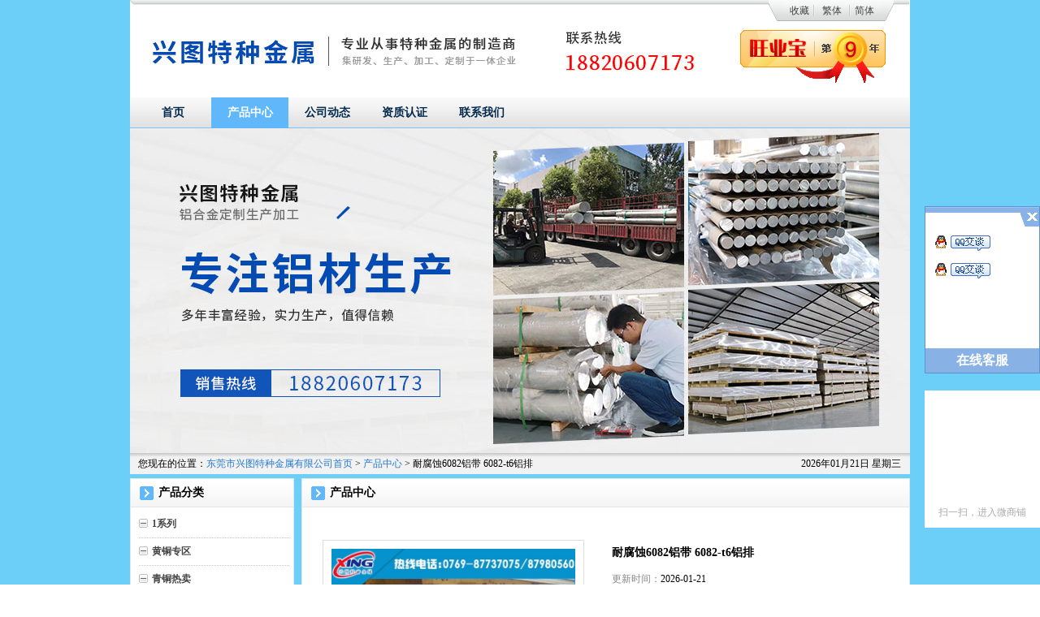

--- FILE ---
content_type: text/html; charset=utf-8
request_url: https://al6082.cnal.com/product/detail-17038996.shtml
body_size: 17252
content:
<!DOCTYPE html PUBLIC "-//W3C//DTD XHTML 1.0 Transitional//EN" "http://www.w3.org/TR/xhtml1/DTD/xhtml1-transitional.dtd">
<html xmlns="http://www.w3.org/1999/xhtml">
<head>
<script type="text/javascript"> 
    var _speedMark = new Date(); 
</script>
<meta http-equiv="Content-Type" content="text/html; charset=utf-8" />
<title>耐腐蚀6082铝带  6082-t6铝排_东莞市兴图特种金属有限公司</title>
<meta name="keywords" content="6082-t6铝排,," /> 
<meta name="description" content="公司主要从事铝板、棒、管的生产与销售，材质主要有1100、1050、1060、1070、2A12、2024、2017、3003、3004、3005、3A21、5052、5754、5083、6061、6063、6082、7075、7050。特殊规格可以定制 可生产 。现拥有现货库存600多吨。规格齐全，价格合理,所有现货可按客户所要求的尺寸进行剪切。经过十几年来的铝行业的从业经验，目前我公司销售网络" />
<link href="//skin.cnal.com/shopcss/company/common.css" rel="stylesheet" type="text/css" />
<link href="//skin.cnal.com/shopcss/company/headnav-leftside.css" rel="stylesheet" type="text/css" />
<link href="//skin.cnal.com/shopcss/company/qxyx2.css" rel="stylesheet" type="text/css" />
<meta name="location" content="province=广东;city=东莞">
<script type="application/ld+json">
    {
        "@content": "https://ziyuan.baidu.com/contexts/cambrian.jsonld",
        "@id": "https://al6082.cnal.com/product/detail-17038996.shtml",
        "Pubdate": "2017-08-02T14:11:10+08:00",
        "upDate": "2020-12-07T14:00:58+08:00",
    }
</script>
<style type="text/css">
/*album_list_sub*/
ul.album_list_sub{}
ul.album_list_sub li{ border-bottom: 1px dotted #CBCBCB;margin-bottom: 8px;overflow: hidden;padding-bottom:8px;width: 100%; line-height:20px;}
ul.album_list_sub .cover{float:left;height: 73px;width: 73px;margin-right: 3px;overflow: hidden;padding: 1px; background:url(//skin.cnal.com/shopcss/img/common/logomn.png) 0 -45px no-repeat; margin-left:6px;}
ul.album_list_sub .cover a {display: table-cell;height: 67px;width: 67px;overflow: hidden;text-align: center;vertical-align: middle;*display: block;*font-size: 61px;*font-family: Arial;}
ul.album_list_sub .cover img {vertical-align:middle;}
ul.album_list_sub .title{float: left;width: 100px;margin-top: 4px; overflow:hidden; max-height:40px;}
ul.album_list_sub .count{float: left;width: 100px;color: #8F8F8F;margin-top: 4px;}
ul.sideproduct_con .cover{background-image:none; border:#CBCBCB solid  1px; width:67px; height:67px;margin-right:5px;}

/*common_productimg*/
ul.common_productimg{margin:0 auto;overflow:hidden;width:730px;}
ul.common_productimg li {float:left;margin:0 11px 10px 9px;width:160px;display:inline;}
ul.common_productimg .image {overflow: hidden;width: 150px;height: 150px;margin-bottom: 5px;padding: 3px;border: 1px solid #d4d4d4; display:block;}
ul.common_productimg .image a {display: table-cell;height: 150px;width: 150px;overflow: hidden;text-align: center;vertical-align: middle;*display: block;*font-size: 131px;*font-family: Arial;}
ul.common_productimg .image img {vertical-align:middle;}
ul.common_productimg .text{text-align:center;word-wrap:break-word; line-height:18px; height:36px;display:block; margin-top:6px; overflow:hidden; margin-bottom:4px;}
ul.common_productimg .time{margin-bottom:5px;text-align:center;word-wrap:break-word; line-height:20px; color:#888888;display:block;}

/*common_contentalbum*/
ul.common_contentalbum li{ width:162px; background:url(//skin.cnal.com/shopcss/img/common/honor_bg.jpg) no-repeat;}
ul.common_contentalbum .text{text-align:center;word-wrap:break-word; line-height:22px; height:22px;display:block; margin-top:10px; overflow:hidden; overflow:hidden;}

/*contentcontact_con*/
ul.contentcontact_con{ width:700px;color:#444444;overflow:hidden;}
ul.contentcontact_con li{ width:100%;line-height:28px; float:left;}
ul.contentcontact_con li.w1{font-size:14px; font-weight:bold; padding-left:20px;}
ul.contentcontact_con span.left{width:80px; float:left; text-align:right;}
ul.contentcontact_con span.right{width:600px; float:left; height:auto;}

/*contentglories*/
.contentglories table{ width:720px; text-align:center;}
.contentglories table th{ height:20px; line-height:20px; font-weight:normal; background:#E7E7E7;}
.contentglories table td{ height:100px; vertical-align:middle; border-bottom:#E0E0E0 solid 1px;}

/*common_img90*/
.common_img90 .equip_con{position: relative;overflow: hidden;width:90px;height: 90px;border: 1px solid #EAEAEA;padding:1px;margin:10px;}
.common_img90 .equip_con a{display: table-cell;height: 90px;width:90px;overflow: hidden;text-align: center;vertical-align: middle;*display: block;*font-size: 80px;*font-family: Arial;}
.common_img90 .equip_con img{vertical-align: middle;}

/*columnfeedback*/
.columnfeedback table{ width:720px; color:#444;}
.columnfeedback table td.w100{ width:80px; text-align:right; padding-right:20px;}
.columnfeedback table td{ height:40px; line-height:40px; vertical-align:middle;}
.columnfeedback input.w300{ width:300px; background:url(//skin.cnal.com/shopcss/img/common/tilebg.png) 0 -138px repeat-x;height:24px; line-height:24px; border:#CECECE solid 1px; padding-left:4px;}
.columnfeedback input.w200{ width:200px; background:url(//skin.cnal.com/shopcss/img/common/tilebg.png) 0 -138px repeat-x;height:24px; line-height:24px;border:#CECECE solid 1px;padding-left:4px;}
.columnfeedback input.w100{ width:100px; background:url(//skin.cnal.com/shopcss/img/common/tilebg.png) 0 -138px repeat-x; height:24px; line-height:24px;border:#CECECE solid 1px;padding-left:4px; float:left;}
.columnfeedback textarea{ width:460px; height:140px; border:#CECECE solid 1px;}
.columnfeedback .bond_tit{ border-bottom:#CECECE solid 1px; height:22px; line-height:22px; padding-left:15px; font-weight:bold;}

.columnfeedback .btn{background:url(//skin.cnal.com/shopcss/img/common/logomn.png) -109px 0 no-repeat; width:92px; height:33px; line-height:26px; text-align:center; display:inline-block;border:0; margin-left:5px; color:#fff; text-decoration:none; font-size:14px; font-weight:bold;}#mana_con{width:720px; height:auto; overflow:hidden;font-size:12px;}
#mana_con .title{height:34px; font-weight:normal; line-height:34px; text-align:left;background:url(//skin.cnal.com/shopcss/img/common/tilebg.png) 0 -183px repeat-x;padding-left:20px;}
#mana_con .title .select{ color:#2379D1;}
#mana_con .title a:link{color:#444;}
#mana_con .title a:hover{color:#2379D1;}
#mana_con .title a:visited{color:#444;}
#mana_con table{width:730px; margin-bottom:10px; margin-top:15px; color:#666;}
	#mana_con table td{ text-align:center; padding:10px 0; border-bottom:#EAEAEA solid 1px;}
	#mana_con table th.w1{ text-align:left; padding-left:10px;}
	#mana_con table span.check{ color:#2379D1; text-decoration:underline;}
	#mana_con table td.w2{ text-align:left; padding-left:10px;}
	#mana_con .produc_img{ width:104px; height:104px;}
	#mana_con .produc_img1{ margin-left:20px; display:inline;}
	#mana_con .produc_img span{border:#E4E4E4 solid 1px; float:left; margin-top:10px;position: relative; padding:2px;height:100px;overflow:hidden;width:100px;}
    #mana_con .produc_img span a{display: table-cell;height:100px;width:100px;overflow: hidden;text-align: center;vertical-align: middle;*display: block;*font-size: 91px;*font-family: Arial;}
	#mana_con .produc_img span img{vertical-align:middle;}
	#mana_con .inquiry_mana_proname{ float:left; text-align:left; padding-left:10px;line-height:24px;display:inline;}
	#mana_con  table div.con_left{ text-align:left; line-height:22px;padding-left:10px;}
	
.product_detail .img_con{ width:720px; margin-top:25px; margin-left:10px; overflow:hidden; height:auto;}
.product_detail .img_con  .left{ width:320px; float:left; height:320px;border:#ECECEC solid 1px; position:relative; padding:5px;}
.product_detail .img_con  .left span{ width:320px;height:320px; vertical-align:middle; text-align:center; display:table-cell; *display:block; *font-size:300px;}
.product_detail .img_con  .left span img{ vertical-align:middle;}
.product_detail ul.stock_right{ overflow:hidden; padding-left:20px; width:340px; float:left;}
.product_detail ul.stock_right li{ padding:5px 0; line-height:22px; width:340px; float:left;}
.product_detail ul.stock_right li.s1{ font-size:14px; font-weight:bold;}
.product_detail ul.stock_right li span.e1{font-size:14px; font-weight:bold;}
.product_detail ul.stock_right li span.e2{ float:left; margin-top:15px;}
.product_detail ul.stock_right li span.e2 img{ cursor:pointer;}
.product_detail ul.stock_right li span.e3{ float:left; margin-top:21px;}
.product_detail ul.stock_right li.s2{ height:65px;background:url(//skin.cnal.com/shopcss/img/common/tilebg.png) 0 -248px repeat-x; width:300px; border:#EDEDED solid 1px; padding:0; padding-left:20px; margin-top:15px;}

.product_detail{overflow:hidden; line-height:24px;}
.product_detail .tit2{height:31px; padding-left:15px; font-size:12px; margin-top:10px; line-height:31px;background:url(//skin.cnal.com/shopcss/img/common/tilebg.png) 0 -325px repeat-x;  font-weight:bold; border-bottom:#DDDDDD solid 2px;}

.product_detail .top_guige{ margin-top:10px;overflow:hidden; width:716px;padding:6px 0; background:#F5F5F5; border:#E3E3E3 solid 1px;}
.product_detail .con{ padding:10px 10px; padding-right:0; line-height:28px;}
.product_detail .top_guige span.c1{ width:200px; float:left;padding-left:20px;}
.headheader{height:120px; position:relative; background: url(//skin.cnal.com/shopcss/img/headheader.jpg) no-repeat scroll 0 0 transparent;}
.headheader .logo{width:90px; height:90px; overflow:hidden; position:absolute; left:10px; top:15px; }
.headheader .logo table,.headheader .logo td{width:90px; height:90px; vertical-align:middle; text-align:center;}
.headheader .logo img{border:0;}

.headheader .corpname{height:40px; margin-left:10px; padding-top:40px;}
.headheader .corpname_logo{margin-left:110px;}
.headheader .corpname_en{height:70px; padding-top:25px;}
.headheader .corpname .zh{height:40px; line-height:40px; overflow:hidden;}
.headheader .corpname .en{height:30px; line-height:30px; overflow:hidden;}

.headheader .novip{width:192px; height:70px; position:absolute; top:37px; right:15px; background:url(//skin.cnal.com/shopcss/img/vip/novip.gif?time=20130325) 0 0 no-repeat;}
.headheader .vip{width:179px; height:65px; position:absolute; top:37px; right:30px; background:url(//skin.cnal.com/shopcss/img/vip/vip1.png) 0 0 no-repeat;}
.headheader .year1{background-image:url(//skin.cnal.com/shopcss/img/vip/vip1.png);}
.headheader .year2{background-image:url(//skin.cnal.com/shopcss/img/vip/vip2.png);}
.headheader .year3{background-image:url(//skin.cnal.com/shopcss/img/vip/vip3.png);}
.headheader .year4{background-image:url(//skin.cnal.com/shopcss/img/vip/vip4.png);}
.headheader .year5{background-image:url(//skin.cnal.com/shopcss/img/vip/vip5.png);}
.headheader .year6{background-image:url(//skin.cnal.com/shopcss/img/vip/vip6.png);}
.headheader .year7{background-image:url(//skin.cnal.com/shopcss/img/vip/vip7.png);}
.headheader .year8{background-image:url(//skin.cnal.com/shopcss/img/vip/vip8.png);}
.headheader .year9{background-image:url(//skin.cnal.com/shopcss/img/vip/vip9.png);}
.headheader .year10{background-image:url(//skin.cnal.com/shopcss/img/vip/vip10.png);}
.headheader .year11{background-image:url(//skin.cnal.com/shopcss/img/vip/vip11.png);}
.headheader .year12{background-image:url(//skin.cnal.com/shopcss/img/vip/vip12.png);}
.headheader .year13{background-image:url(//skin.cnal.com/shopcss/img/vip/vip13.png);}
.headheader .year14{background-image:url(//skin.cnal.com/shopcss/img/vip/vip14.png);}
.headheader .year15{background-image:url(//skin.cnal.com/shopcss/img/vip/vip15.png);}
.headheader .year16{background-image:url(//skin.cnal.com/shopcss/img/vip/vip16.png);}
.headheader .year17{background-image:url(//skin.cnal.com/shopcss/img/vip/vip17.png);}
.headheader .year18{background-image:url(//skin.cnal.com/shopcss/img/vip/vip18.png);}
.headheader .year19{background-image:url(//skin.cnal.com/shopcss/img/vip/vip19.png);}
.headheader .year20{background-image:url(//skin.cnal.com/shopcss/img/vip/vip20.png);}
.headheader .year21{background-image:url(//skin.cnal.com/shopcss/img/vip/vip21.png);}
.headheader .year22{background-image:url(//skin.cnal.com/shopcss/img/vip/vip22.png);}
.headheader .year23{background-image:url(//skin.cnal.com/shopcss/img/vip/vip23.png);}
.headheader .year24{background-image:url(//skin.cnal.com/shopcss/img/vip/vip24.png);}
.headheader .year25{background-image:url(//skin.cnal.com/shopcss/img/vip/vip25.png);}
.headheader .year26{background-image:url(//skin.cnal.com/shopcss/img/vip/vip26.png);}
.headheader .year27{background-image:url(//skin.cnal.com/shopcss/img/vip/vip27.png);}
.headheader .year28{background-image:url(//skin.cnal.com/shopcss/img/vip/vip28.png);}
.headheader .year29{background-image:url(//skin.cnal.com/shopcss/img/vip/vip29.png);}
.headheader .year30{background-image:url(//skin.cnal.com/shopcss/img/vip/vip30.png);}

.headheader .language{width:100%; height:26px; position:absolute; top:0px; background:url(//skin.cnal.com/shopcss/img/language.png) 0 0 no-repeat;}
.headheader .language ul{margin-right:20px; height:26px; line-height:26px; float:right; display:inline;}
.headheader .language ul{width:136px; padding-left:18px; background:url(//skin.cnal.com/shopcss/img/language_bg.png) 0 0 no-repeat;}
.headheader .language li{width:40px; text-align:center; float:left;}
.headheader .language ul.en{width:167px; padding-left:20px; background-image:url(//skin.cnal.com/shopcss/img/language_bg_en.png);}
.headheader .language li.en{}
.headheader .language ul a:link,.headheader .language ul a:hover,.headheader .language ul a:visited{color:#444444;}.headheader .logo img{width:90px; height:68px;}.headheader{background:url(//img.cnal.com/a/al/al6/al60/2020/0529/5ed07f986751e.jpg) 0 0 no-repeat;}.headheader_background_image{display:none}.headheader .corpname .zh{font-family:'宋体';}.headheader .corpname .zh{font-size:34px;}.headheader .corpname .zh{font-weight:bold;}.headheader .corpname .zh{font-style:normal;}.headheader .corpname .zh{color:#444444;}.headheader .corpname .en{font-family:'Arial';}.headheader .corpname .en{font-size:18px;}.headheader .corpname .en{font-weight:bold;}.headheader .corpname .en{font-style:normal;}.headheader .corpname .en{color:#666666;}.headarea{width:100%; height:26px; line-height:26px; overflow:hidden;background:url(//skin.cnal.com/shopcss/img/headarea_bg.png) 0 0 repeat-x;}
.headarea .left{width:85%; height:26px; text-indent:10px; float:left; display:inline;}
.headarea .right{width:14%; height:26px; float:right; display:inline;}.footfooter{padding:20px 0; background-color:#fff; text-align:center; line-height:26px; border-top:1px solid #B2B2B2;background:url(//skin.cnal.com/shopcss/img/foot_bg.png) repeat-x;}.headtheme{width:100%; overflow:hidden;}

.headthemenivoslider{width:100%; height:100%; position:relative;}
.headthemenivoslider img {position:absolute;top:0px;left:0px;display:none;}
.headthemenivoslider .nivo-slice {display:block;position:absolute;z-index:5;height:100%;}
.headthemenivoslider .nivo-box {display:block;position:absolute;z-index:5;}
.headthemenivoslider .nivo-controlNav{text-align:right; position:absolute; right:10px; bottom:10px; z-index:10000;}
.headthemenivoslider .nivo-controlNav a{margin-left:5px; width:20px; height:20px; line-height:20px; text-align:center; background-color:#fff; color:#f46200; float:left; border:1px solid #f46200; position:relative; z-index:10; cursor:pointer;}
.headthemenivoslider .nivo-controlNav a.active{font-weight:bold; background-color:#f46200; color:#fff;}.headtheme{height:400px;}ul.product_category{line-height:1.8em; margin-left:5px;}
ul.product_category li.cate{border-bottom: 1px dotted #CBCBCB;margin-bottom: 6px;padding-bottom: 6px;}
ul.product_category .cat-hd{background:url(//skin.cnal.com/shopcss/img/common/category-nav.png) no-repeat 0 -485px;overflow: hidden;padding-left:16px; font-size:12px; color:#444444;}
ul.product_category li.expand .cat-hd{background-position: -189px 5px;overflow: hidden;padding-left: 16px;}
ul.product_category li.collapse .cat-hd{background:url(//skin.cnal.com/shopcss/img/common/category-nav.png) no-repeat scroll 0 5px transparent; cursor: pointer;}
ul.product_category li.collapse ul.cat-bd{display:none;}
ul.product_category ul.cat-bd{}
ul.product_category ul.cat-bd li{background:url(//skin.cnal.com/shopcss/img/common/category-nav.png) no-repeat -386px center transparent; padding:3px 0 3px 24px;}
ul.product_category li li.last{background-position: -580px center;}		
ul.product_category a:link,ul.product_category a:visited{ color:#444444;}
ul.product_category a:hover{ color:#FF7300;}.sidesearch	table{ width:180px; margin-left:10px;}
.sidesearch	table td{ padding:5px 0;}
.sidesearch	input.w170{border:#DADADA solid 1px; width:160px; background:url(//skin.cnal.com/shopcss/img/common/tilebg.png) 0 0 repeat-x; height:22px; line-height:22px; padding-left:6px; color:#666666;}
.sidesearch	input.btn{background:url(//skin.cnal.com/shopcss/img/common/logomn.png) 0 0 no-repeat; color:#fff; font-size:14px;width:58px; height:28px; line-height:26px; text-align:center; border:none; font-weight:bold; margin-left:100px;}.sideglories dl{ width:100%; overflow:hidden;}
.sideglories dt{ display:block; line-height:20px; margin:0 auto;}
.sideglories dd{ display:block; line-height:20px; margin:0 auto; padding-left:20px;}
.sideglories dd.w2{ margin-top:6px; border-top:#E5E5E5 solid 1px; padding:10px 0 10px 20px;}
.sideglories dd.w3{ text-align:right; padding-right:10px;}
.sideglories dd.w1{float:left;margin:0 11px 10px 9px;width:160px;position:relative; display:inline;}
.sideglories dt.image{position: relative;overflow: hidden;width: 150px;height: 150px;margin-bottom: 5px;padding: 3px;border: 1px solid #d4d4d4; display:block;}
.sideglories dt.image span{display: table-cell;height: 150px;width: 150px;overflow: hidden;text-align: center;vertical-align: middle;*display: block;*font-size:88px;*font-family: Arial;}
.sideglories dt.image img {vertical-align:middle;}

.sideglories .btn{ background:url(//skin.cnal.com/shopcss/img/common/honor_btn.jpg) no-repeat; width:65px; height:22px; line-height:22px; text-align:center; display:inline-block;border:0; margin-left:5px; color:#444444; text-decoration:none; cursor:pointer;}
.sideglories .btn_check{ background:url(//skin.cnal.com/shopcss/img/common/honor_btn_check.jpg) no-repeat; width:65px; height:22px; line-height:22px; text-align:center; display:inline-block;border:0; margin-left:5px; color:#b8b8b8; text-decoration:none; cursor: auto;}.sidecontact{}
ul.sidecontact_con{ width:180px; margin-left:10px; overflow:hidden; color:#444444;}
ul.sidecontact_con li{ width:100%; line-height:24px; float:left;}

ul.sidecontact_con li.w1{font-size:14px; font-weight:bold;}
ul.sidecontact_con .w2{ color:#2379D1; font-weight:normal;}
ul.sidecontact_con span.left{ width:50px; float:left;}
ul.sidecontact_con span.right{ width:120px; float:left; height:auto;}.body{background-image:none;}.head,.middle,.foot{background-image:none;}.body{background-color:#6ccff7 ;}.head,.middle,.foot{background-color:#6ccff7 ;}
</style>
<script type='text/javascript' src='https://dn-staticfile.qbox.me/jquery/1.7.2/jquery.min.js'></script><script type='text/javascript' src='//skin.cnal.com/jquery-nivo-slider-2.7.1/jquery.nivo.slider.js'></script>
</head>
<body>
<div class="body">
    <div class="head">
        <div class="moduleitem headheader">
                <a href="/trust.shtml"><div class="vip year9"></div></a>
                <div class="language">
    	        <ul>
                	<li><a href="https://al6082.cnal.com/" onclick="window.external.addFavorite(this.href,this.title);return false;" title='东莞市兴图特种金属有限公司' rel="sidebar">收藏</a></li>
            <li style="cursor:pointer;color:#444444;">繁体</li>
            <li><a href="https://al6082.cnal.com/">简体</a></li>
                    </ul>
    </div>
    </div>

        <div class="column columnhead">
        	<ul>
                                                                <li class="first">
                                    <a href="/">首页</a>
                </li>
                                                                                <li class=" current">
                                    <a href="/product.shtml">产品中心</a>
                </li>
                                                                                                                <li>
                                    <a href="/news.shtml">公司动态</a>
                </li>
                                                                                <li>
                                    <a href="/glories.shtml">资质认证</a>
                </li>
                                                                                <li class=" last">
                                    <a href="/contact.shtml">联系我们</a>
                </li>
                                                            </ul>
        </div>
        <div class="moduleitem headtheme">
	    <div class="headthemenivoslider">
    	                <img alt="theme " style="display:block;" src="//img.cnal.com/a/al/al6/al60/2020/0529/5ed07fb12bfac.jpg" />
                                <img alt="theme" src="//img.cnal.com/a/al/al6/al60/2020/0529/5ed07fb757672.jpg" />
                    </div>
    <script type="text/javascript">
	$(function () {
		$('.headthemenivoslider').nivoSlider({
			effect: 'random',
			slices: 15,
			boxCols: 8,
			boxRows: 4,
			animSpeed: 500,
			pauseTime: 6000,
			startSlide: 0,
			directionNav: false,
			directionNavHide: false,
			keyboardNav: false,
			pauseOnHover: true
		});
	});
	</script>
    </div>

        <div class="moduleitem headarea">
	<div class="left">您现在的位置：<a href="/">东莞市兴图特种金属有限公司首页</a> &gt; <a href="/product.shtml">产品中心</a> &gt; 耐腐蚀6082铝带  6082-t6铝排</div>
    <div class="right">2026年01月21日 星期三</div>
</div>
    </div>
    <div class="middle">
        <div class="content">
            <div class="columnitem columnproduct">
    <h2 class="contenttitle">产品中心</h2>
    <div class="contentcontent columnfeedback product_detail">
        <div class="img_con" style="height:400px;">
            <div style="float:left; width:336px;" class="bfliter_top">
                <div class="bigimg"> 
                     
                    <a id="pimg5780047" target='_blank' class='selected' title='耐腐蚀6082铝带  6082-t6铝排' href='/product/slide-17038996.shtml'> 
                    <img src="//img.cnal.com/a/al/al6/al60/2017/0802/59816cfa9cd72.jpg" alt=""  style="width:300px;" />                    </a> 
                     
                </div>
                <div id="bonclick_supply">
                    <ul>
                                                <li id="pimgthumb5780047" class="selected">
                            <div class="img_con"> <a target="_blank" href="/product/slide-17038996.shtml">  <img src="//img.cnal.com/a/al/al6/al60/2017/0802/59816cfa9cd72.jpg" alt=""  style="width:50px;" />  </a> </div>
                        </li>
                                            </ul>
                </div>
            </div>
            <ul class="stock_right">
                <li class="s1"><h1 style="font-size: 14px;">耐腐蚀6082铝带  6082-t6铝排</h1></li>
                                <li><span class="gray">更新时间：</span>2026-01-21</li>
				<li class="s2" style="padding: 0;width: 338px;">
					<span style="width: 50px;height: 63px;display: block;background: #eeeeee;margin-left: 1px;margin-top: 1px;color: #666;font-size: 16px;letter-spacing: 4px;text-align: center;float: left;"><p style="padding-top: 12px;">联系方式</p></span>
				
				<p style="font-size: 16px;font-family: Arial;color: #f46200;font-weight: bold;float: left;margin-left: 16px;line-height: 44px;width: 266px;height: 44px;overflow: hidden;text-overflow: ellipsis;" title="18820607173 0769-87980560"><span>18820607173</span>&nbsp; / &nbsp;<span>0769-87980560</span>				</p><p style="font-size: 12px;color: #333;margin-left: 18px;float: left;margin-top: -8px;"><span style="color: #2379d1;">唐智斌</span> 先生（<span>经理</span>）</p>
				</li>
				<li id="report" style="text-align: right; color:#999999;width: 44px;float: right;cursor: pointer;">举报</li>
				<style type="text/css">
				</style>
				<link rel="stylesheet" href="//cdn.cnal.com/lib/sweetalert/1.1.1/sweetalert.css">
				<script src="//cdn.cnal.com/lib/sweetalert/1.1.1/sweetalert.min.js"></script>
				<!--[if IE 8]>
				<link rel="stylesheet" href="//cdn.cnal.com/lib/sweetalert/0.5.0/sweetalert.css">
				<script src="//cdn.cnal.com/lib/sweetalert/0.5.0/sweet-alert.js"></script>
				<![endif]-->
				<script type="text/javascript">
					$(function(){
							$("#report").click(function(){
									swal({   
											title: "",   
											text: '<form class="form-horizontal" role="form"> <div class="form-group" style="display: block;overflow: hidden;margin: 0 100px 16px 55px;"> <label class="col-xs-3 control-label" style="float: left;">举报理由：</label> <div class="col-xs-9" style="float: left;"> <select name="" id="report-type" class="form-control-select pull-left" style="margin-top:5px"> <option value="0">请选择举报理由</option> <option>虚假信息</option> <option>欺诈嫌疑</option> <option>色情暴力</option> <option>中奖信息</option> <option>反动政治</option> <option>病毒木马</option> <option>禁限售商品</option> <option>类目不符</option> <option>其他</option> </select> </div> </div> <div class="form-group" style="display: block;overflow: hidden;margin: 0 55px;"> <label class="col-xs-3 control-label" style="float: left;width: 80px;text-align: right;">原因：</label> <div class="col-xs-9" style="float: left;"> <textarea class="form-control-textarea pull-left" id="report-reason" rows="6" cols="35" style="margin-top:5px"></textarea> </div> </div> </form>', 
											html: true,
											showCancelButton: true,   
											closeOnConfirm: false, 
											confirmButtonColor: "#DD6B55",
											confirmButtonText: "举报",  
											cancelButtonText: "取消",
									}, 
									function(isConfirm){
											if(isConfirm){
													var type = $('#report-type').val();
													var reason = $('#report-reason').val();
													if (type == 0) {
															$('#report-type').focus();
															return false;
													}
													$.post("/api/php/index.php?m=report", 
															{
																	'infoid' : "17038996", 
																	'infouid' : "630446", 
																	'infotype' : "product", 
																	'infourl' : window.location.href, 
																	'type' : type, 
																	'reason' : reason, 
															}, function(data){
																	swal({
																			title: "举报成功!",
																			type: "success",
																			showConfirmButton: false,
																			timer: 1500,
																	},
																	function(){
																			swal.close();
																	});
															}
													);
											}
									});
									return false;
							});
						})
        </script>
				<li style="text-align: right; color:#999999;width: 80px;float: right;cursor: pointer;" id="favorites" ><img src="//skin.cnal.com/shopcss/img/common/unCollection.png" style="margin-right: 5px;margin-top: 5px;float: left;">收藏该店铺</li>
				
				<li style="text-align: right; color:#999999;width: 58px;float: right;display: none;"><img src="//skin.cnal.com/shopcss/img/common/Collection.png" style="margin-right: 5px;margin-top: 5px;float: left;">已收藏</li>
            </ul>
        </div>
        <div class="stock_product_detail">
            <div class="tit2"> 详细信息 </div>
            <div class="con"><p style="margin: 0px; padding: 0px; line-height: 1.5; clear: both;"><span style="font-size: 12pt;">公司主要从事铝板、棒、管的生产与销售，材质主要有1100、1050、1060、1070、2A12、2024、2017、3003、3004、3005、3A21、5052、5754、5083、6061、6063、6082、7075、7050。</span></p><p style="margin: 0px; padding: 0px; line-height: 1.5; clear: both;"><span style="font-size: 12pt;">特殊规格可以定制 可生产 。现拥有现货库存600多吨。规格齐全，价格合理,所有现货可按客户所要求的尺寸进行剪切。经过十几年来的铝行业的从业经验，目前我公司销售网络遍及二十多个省市。通过全体员工的艰苦努力，以及兄弟单位的友好协作，在铝板行业领域中，我公司能够准确把握信息和机遇，以较快的速度，不断积累、不断完善，得到了不断的发展壮大</span><span style="line-height: 1.5; font-size: 12pt;">。</span></p><p style="font: 12px/1.5 &quot;Hiragino Sans GB&quot;, Tahoma, Arial, 宋体, sans-serif; margin: 0px; padding: 0px; text-align: left; color: rgb(51, 51, 51); text-transform: none; text-indent: 0px; letter-spacing: normal; clear: both; word-spacing: 0px; white-space: normal; widows: 1; font-size-adjust: none; font-stretch: normal; -webkit-text-stroke-width: 0px;"><img style="border: currentColor; border-image: none; vertical-align: bottom; visibility: visible; -ms-zoom: 1; max-width: 790px;" alt="undefined" src="https://cbu01.alicdn.com/img/ibank/2016/080/650/3643056080_886882076.jpg"/></p><p style="font: 12px/1.5 &quot;Hiragino Sans GB&quot;, Tahoma, Arial, 宋体, sans-serif; margin: 0px; padding: 0px; text-align: left; color: rgb(51, 51, 51); text-transform: none; text-indent: 0px; letter-spacing: normal; clear: both; word-spacing: 0px; white-space: normal; widows: 1; font-size-adjust: none; font-stretch: normal; -webkit-text-stroke-width: 0px;"><img style="border: currentColor; border-image: none; vertical-align: bottom; visibility: visible; -ms-zoom: 1; max-width: 790px;" alt="标题 产品展示" src="https://cbu01.alicdn.com/img/ibank/2017/966/712/3803217669_886882076.jpg"/></p><p style="font: 12px/1.5 &quot;Hiragino Sans GB&quot;, Tahoma, Arial, 宋体, sans-serif; margin: 0px; padding: 0px; text-align: left; color: rgb(51, 51, 51); text-transform: none; text-indent: 0px; letter-spacing: normal; clear: both; word-spacing: 0px; white-space: normal; widows: 1; font-size-adjust: none; font-stretch: normal; -webkit-text-stroke-width: 0px;"><img style="border: currentColor; border-image: none; vertical-align: bottom; visibility: visible; -ms-zoom: 1; max-width: 790px;" alt="1-140215114H70-L_conew1" src="https://cbu01.alicdn.com/img/ibank/2017/433/354/3900453334_538476799.jpg"/><br/><br/><img style="border: currentColor; border-image: none; vertical-align: bottom; visibility: visible; -ms-zoom: 1; max-width: 790px;" alt="00_conew1" src="https://cbu01.alicdn.com/img/ibank/2017/754/591/3971195457_538476799.jpg"/><br/><br/><img style="border: currentColor; border-image: none; vertical-align: bottom; visibility: visible; -ms-zoom: 1; max-width: 790px;" alt="IMG_1441_conew1" src="https://cbu01.alicdn.com/img/ibank/2017/597/315/3898513795_538476799.jpg"/><br/><br/><img style="border: currentColor; border-image: none; vertical-align: bottom; visibility: visible; -ms-zoom: 1; max-width: 790px;" alt="IMG_1438_conew1" src="https://cbu01.alicdn.com/img/ibank/2017/738/834/3900438837_538476799.jpg"/><br/><br/><img style="border: currentColor; border-image: none; vertical-align: bottom; visibility: visible; -ms-zoom: 1; max-width: 790px;" alt="245_big_conew1" src="https://cbu01.alicdn.com/img/ibank/2017/275/774/3898477572_538476799.jpg"/><br/><br/><img style="border: currentColor; border-image: none; vertical-align: bottom; visibility: visible; -ms-zoom: 1; max-width: 790px;" alt="plpro201512251607180uzdy_conew" src="https://cbu01.alicdn.com/img/ibank/2017/940/932/3895239049_538476799.jpg"/><br/><br/><img style="border: currentColor; border-image: none; vertical-align: bottom; visibility: visible; -ms-zoom: 1; max-width: 790px;" alt="000-cEWQoKUlTTzp_conew1" src="https://cbu01.alicdn.com/img/ibank/2017/156/492/3894294651_538476799.jpg"/><br/><br/><img style="border: currentColor; border-image: none; vertical-align: bottom; visibility: visible; -ms-zoom: 1; max-width: 790px;" alt="timg (1)_副本" src="https://cbu01.alicdn.com/img/ibank/2017/869/913/3891319968_538476799.jpg"/><br/><br/><img style="border: currentColor; border-image: none; vertical-align: bottom; visibility: visible; -ms-zoom: 1; max-width: 790px;" alt="timg (2)_conew1" src="https://cbu01.alicdn.com/img/ibank/2017/432/448/3890844234_538476799.jpg"/></p><p style="font: 12px/1.5 &quot;Hiragino Sans GB&quot;, Tahoma, Arial, 宋体, sans-serif; margin: 0px; padding: 0px; text-align: left; color: rgb(51, 51, 51); text-transform: none; text-indent: 0px; letter-spacing: normal; clear: both; word-spacing: 0px; white-space: normal; widows: 1; font-size-adjust: none; font-stretch: normal; -webkit-text-stroke-width: 0px;"><img style="border: currentColor; border-image: none; vertical-align: bottom; visibility: visible; -ms-zoom: 1; max-width: 790px;" alt="undefined" src="https://cbu01.alicdn.com/img/ibank/2017/686/683/3801386686_886882076.jpg"/></p><p style="font: 12px/1.5 &quot;Hiragino Sans GB&quot;, Tahoma, Arial, 宋体, sans-serif; margin: 0px; padding: 0px; text-align: left; color: rgb(51, 51, 51); text-transform: none; text-indent: 0px; letter-spacing: normal; clear: both; word-spacing: 0px; white-space: normal; widows: 1; font-size-adjust: none; font-stretch: normal; -webkit-text-stroke-width: 0px;"><span style="line-height: 24px; font-size: 16px;">&nbsp;</span><span style="line-height: 1.5; font-size: 12pt;">介绍</span></p><p><span style="font-size: 12pt;">6082密度：0.000002</span><span style="line-height: 1.5;">&nbsp;</span></p><p><span style="font-size: 12pt;">6082&nbsp;和6061同属铝-镁-硅可热处理强化合金,挤压加工、锻造性能好，阳极氧化性、抗蚀性好。6082挤压淬火加人工时效后HBS≥80；6061则≥95。适用于制造飞机起落垫、小船、建筑构件、自行车、汽车零件、光学仪器、轨道车辆铝材等等。6082与6061有很多相同用途，但中东客户比较喜欢6082。6082的淬火敏感性更高些（相比6061），它的成分中含Mn，所以抗蚀性和焊接性能更好些，海洋船般上的船板、构件等使用6082比较多。</span></p><p><span style="font-size: 12pt;">性能与典型用途：</span></p><p style="font: 12px/1.5 &quot;Hiragino Sans GB&quot;, Tahoma, Arial, 宋体, sans-serif; margin: 0px; padding: 0px; text-align: left; color: rgb(51, 51, 51); text-transform: none; text-indent: 0px; letter-spacing: normal; clear: both; word-spacing: 0px; white-space: normal; widows: 1; font-size-adjust: none; font-stretch: normal; -webkit-text-stroke-width: 0px;">&nbsp;</p><p><span style="font-size: 12pt;">6082属热处理可强化合金，具有良好的可成型性、可焊接性、可机械加工性和耐腐蚀性，同时具有中等强度，在退火后仍能维持较好的操作性，主要用于机械结构方面，包括棒材、板材、管材和型材等。这种合金具有和6061合金相似但不完全相同的机械性能，　其-T6状态具有较高的机械特性。合金6082在欧洲是很常用的合金产品，在美国也有很高的应用，适用于加工原料，无缝铝管，结构型材和定制型材等。6082合金通常具有很好的加工特性和很好的阳极反应性能。常用的阳极反应方法包括去除杂质和染色，涂层等。</span></p><p style="font: 12px/1.5 &quot;Hiragino Sans GB&quot;, Tahoma, Arial, 宋体, sans-serif; margin: 0px; padding: 0px; text-align: left; color: rgb(51, 51, 51); text-transform: none; text-indent: 0px; letter-spacing: normal; clear: both; word-spacing: 0px; white-space: normal; widows: 1; font-size-adjust: none; font-stretch: normal; -webkit-text-stroke-width: 0px;">&nbsp;</p><p><span style="font-size: 12pt;">合金6082综合了优良的可焊性，铜焊性，抗腐蚀性，可成形性和机械加工性。合金6082的-0和T4状态适用于弯曲和成形的场合，其-T5和-T6状态适用于良好机械加工性的要求，有些特定加工需要使用切屑分离器或者其他特殊的工艺帮助分离切屑；6082合金通常具有很好的加工特性和很好的阳极反应性能；广泛用于机械零部件、锻件、商务车辆、铁路结构件、造船等。</span></p><p style="font: 12px/1.5 &quot;Hiragino Sans GB&quot;, Tahoma, Arial, 宋体, sans-serif; margin: 0px; padding: 0px; text-align: left; color: rgb(51, 51, 51); text-transform: none; text-indent: 0px; letter-spacing: normal; clear: both; word-spacing: 0px; white-space: normal; widows: 1; font-size-adjust: none; font-stretch: normal; -webkit-text-stroke-width: 0px;">&nbsp;</p><p><span style="color: rgb(255, 0, 0);"><strong style="font-weight: 700;"><span style="font-size: 12pt;">产品特点：</span></strong></span></p><p><span style="font-size: 12pt;">1.良好的可成型性、可焊接性。</span><span style="line-height: 1.5;">&nbsp;</span></p><p><span style="font-size: 12pt;">2.强度高。</span></p><p><span style="font-size: 12pt;">3.可使用性好，接口特点优良。</span><span style="line-height: 1.5;">&nbsp;</span></p><p><span style="font-size: 12pt;">4.易于加工，容易涂层。</span><span style="line-height: 1.5;">&nbsp;</span></p><p><span style="font-size: 12pt;">5.抗腐蚀性、抗氧化性好。</span></p><p style="font: 12px/1.5 &quot;Hiragino Sans GB&quot;, Tahoma, Arial, 宋体, sans-serif; margin: 0px; padding: 0px; text-align: left; color: rgb(51, 51, 51); text-transform: none; text-indent: 0px; letter-spacing: normal; clear: both; word-spacing: 0px; white-space: normal; widows: 1; font-size-adjust: none; font-stretch: normal; -webkit-text-stroke-width: 0px;">&nbsp;</p><p><span style="color: rgb(255, 0, 0);"><strong style="font-weight: 700;"><span style="font-size: 12pt;">主要用途：</span></strong></span></p><p><span style="font-size: 12pt;">航空固定装置，卡车，塔式建筑，船，管道及其他需要有强度、可焊性和抗腐蚀性能的建筑上的应用的领域。如：飞机零件、照相机镜头、耦合器、船舶配件和五金、电子配件和接头、装饰用或各种五金、铰链头、磁头、刹车活塞、水利活塞、电器配件、阀门和阀门零件。</span></p><p style="font: 12px/1.5 &quot;Hiragino Sans GB&quot;, Tahoma, Arial, 宋体, sans-serif; margin: 0px; padding: 0px; text-align: left; color: rgb(51, 51, 51); text-transform: none; text-indent: 0px; letter-spacing: normal; clear: both; word-spacing: 0px; white-space: normal; widows: 1; font-size-adjust: none; font-stretch: normal; -webkit-text-stroke-width: 0px;">&nbsp;</p><p><span style="color: rgb(128, 0, 0);"><strong style="font-weight: 700;"><span style="font-size: 12pt;">化学成分</span></strong></span></p><p><span style="font-size: 12pt;">Si：0.7~1.3</span><span style="line-height: 1.5;">&nbsp;</span></p><p><span style="font-size: 12pt;">Fe：0.50</span></p><p><span style="font-size: 12pt;">Cu：0.10</span></p><p><span style="font-size: 12pt;">Mn：0.40~1.0</span></p><p><span style="font-size: 12pt;">Mg：0.6~1.2</span></p><p><span style="font-size: 12pt;">Cr：0.25</span><span style="line-height: 1.5;">&nbsp;</span></p><p><span style="font-size: 12pt;">Zn：0.20</span></p><p><span style="font-size: 12pt;">Ti：0.10</span></p><p><span style="font-size: 12pt;">Al：余量</span></p><p style="font: 12px/1.5 &quot;Hiragino Sans GB&quot;, Tahoma, Arial, 宋体, sans-serif; margin: 0px; padding: 0px; text-align: left; color: rgb(51, 51, 51); text-transform: none; text-indent: 0px; letter-spacing: normal; clear: both; word-spacing: 0px; white-space: normal; widows: 1; font-size-adjust: none; font-stretch: normal; -webkit-text-stroke-width: 0px;">&nbsp;</p><p><span style="font-size: 12pt;">力学性能：</span></p><p><span style="font-size: 12pt;">抗拉强度 σb (MPa)：≥245</span></p><p><span style="font-size: 12pt;">条件屈服强度 σ0.2 (MPa)：≥140</span></p><p><span style="font-size: 12pt;">伸长率 δ10 (%)：≥10</span></p><p><span style="font-size: 12pt;">注 ：型材室温纵向力学性能</span></p><p><span style="font-size: 12pt;">试样尺寸：所有厚度</span></p><p style="font: 12px/1.5 &quot;Hiragino Sans GB&quot;, Tahoma, Arial, 宋体, sans-serif; margin: 0px; padding: 0px; text-align: left; color: rgb(51, 51, 51); text-transform: none; text-indent: 0px; letter-spacing: normal; clear: both; word-spacing: 0px; white-space: normal; widows: 1; font-size-adjust: none; font-stretch: normal; -webkit-text-stroke-width: 0px;">&nbsp;</p><p style="font: 12px/1.5 &quot;Hiragino Sans GB&quot;, Tahoma, Arial, 宋体, sans-serif; margin: 0px; padding: 0px; text-align: left; color: rgb(51, 51, 51); text-transform: none; text-indent: 0px; letter-spacing: normal; clear: both; word-spacing: 0px; white-space: normal; widows: 1; font-size-adjust: none; font-stretch: normal; -webkit-text-stroke-width: 0px;">&nbsp;</p><p><strong style="font-weight: 700;"><span style="color: rgb(255, 0, 0); font-size: 12pt;">热处理工艺</span></strong></p><p><span style="font-size: 12pt;">1、熔炼</span></p><p><span style="font-size: 12pt;">6082合金特点是含Mn，Mn是难熔金属，熔炼温度应控制在740-760℃。取样前均匀搅拌两次以上，保证金属完全熔化、温度准确、成分均匀。搅拌后在铝液深度的中部、炉膛左右两侧各取一个样进行分析，分折合格后即可转炉。</span></p><p style="font: 12px/1.5 &quot;Hiragino Sans GB&quot;, Tahoma, Arial, 宋体, sans-serif; margin: 0px; padding: 0px; text-align: left; color: rgb(51, 51, 51); text-transform: none; text-indent: 0px; letter-spacing: normal; clear: both; word-spacing: 0px; white-space: normal; widows: 1; font-size-adjust: none; font-stretch: normal; -webkit-text-stroke-width: 0px;">&nbsp;</p><p><span style="font-size: 12pt;">2、净化与铸造</span></p><p><span style="font-size: 12pt;">熔体转入静置炉后，用氮气和精炼剂进行喷粉、喷气精炼，精炼温度735-745℃，时间15分钟，精炼完后静置30分钟。通过此过程除气、除渣、净化熔体。　熔铸时在铸模至炉口间有两道过滤装置，炉口有泡沫陶瓷过滤板(30PPI)过滤，铸造前用14目玻璃纤维丝布过滤，充分滤去熔体中的氧化物、夹渣。</span></p><p style="font: 12px/1.5 &quot;Hiragino Sans GB&quot;, Tahoma, Arial, 宋体, sans-serif; margin: 0px; padding: 0px; text-align: left; color: rgb(51, 51, 51); text-transform: none; text-indent: 0px; letter-spacing: normal; clear: both; word-spacing: 0px; white-space: normal; widows: 1; font-size-adjust: none; font-stretch: normal; -webkit-text-stroke-width: 0px;">&nbsp;</p><p><span style="font-size: 12pt;">6082合金铝板铸造温度偏高(较6063铝板正常工艺)，铸造速度偏低，水流量偏大，上述工艺需严格控制，不能超出范围，否则容易导致铸造失败。</span></p><p style="font: 12px/1.5 &quot;Hiragino Sans GB&quot;, Tahoma, Arial, 宋体, sans-serif; margin: 0px; padding: 0px; text-align: left; color: rgb(51, 51, 51); text-transform: none; text-indent: 0px; letter-spacing: normal; clear: both; word-spacing: 0px; white-space: normal; widows: 1; font-size-adjust: none; font-stretch: normal; -webkit-text-stroke-width: 0px;">&nbsp;</p><p><span style="color: rgb(255, 0, 0);"><strong style="font-weight: 700;"><span style="font-size: 12pt;">对应牌号</span></strong></span></p><p><span style="font-size: 12pt;">国标： 6082 GB/T 3190-1996</span></p><p><span style="font-size: 12pt;">ISO: Al SiMgMn ISO 209.1-1989</span></p><p><span style="font-size: 12pt;">非标：64430 IS 733-2001 IS 737-2001</span></p><p><span style="font-size: 12pt;">俄标：AII35/1350 ROCT 4785-1974</span></p><p><span style="font-size: 12pt;">EN：EN AW-6082/AlSiMgMn EN 573-3-1994</span></p><p><span style="font-size: 12pt;">德标：AlMgSi/3.2315 DIN1725.1-1986/W-Nr</span></p><p><span style="font-size: 12pt;">法标：6082（A-SGMO0.7) NF A50-411 NF A50-451</span></p><p><span style="font-size: 12pt;">美标：6082/A96082 AA/UNS</span></p><p style="font: 12px/1.5 &quot;Hiragino Sans GB&quot;, Tahoma, Arial, 宋体, sans-serif; margin: 0px; padding: 0px; text-align: left; color: rgb(51, 51, 51); text-transform: none; text-indent: 0px; letter-spacing: normal; clear: both; word-spacing: 0px; white-space: normal; widows: 1; font-size-adjust: none; font-stretch: normal; -webkit-text-stroke-width: 0px;"><img width="790" height="235" style="border: currentColor; border-image: none; vertical-align: bottom; visibility: visible; -ms-zoom: 1; max-width: 790px;" alt="3703212702_481618498" src="https://cbu01.alicdn.com/img/ibank/2017/946/219/3882912649_538476799.jpg"/><br/><br/></p><p style="font: 12px/1.5 &quot;Hiragino Sans GB&quot;, Tahoma, Arial, 宋体, sans-serif; margin: 0px; padding: 0px; text-align: left; color: rgb(51, 51, 51); text-transform: none; text-indent: 0px; letter-spacing: normal; clear: both; word-spacing: 0px; white-space: normal; widows: 1; font-size-adjust: none; font-stretch: normal; -webkit-text-stroke-width: 0px;"><img style="border: currentColor; border-image: none; vertical-align: bottom; visibility: visible; -ms-zoom: 1; max-width: 790px;" alt="undefined" src="https://cbu01.alicdn.com/img/ibank/2017/770/704/3800407077_886882076.jpg"/></p><h3 style="font: 400 20px/normal &quot;Hiragino Sans GB&quot;, Tahoma, Arial, 宋体, sans-serif; margin: 0px; padding: 0px; text-align: left; color: rgb(51, 51, 51); text-transform: none; text-indent: 0px; letter-spacing: normal; word-spacing: 0px; white-space: normal; widows: 1; font-size-adjust: none; font-stretch: normal; -webkit-text-stroke-width: 0px;"><span style="font-size: 12pt;">公司介绍 ：</span></h3><h3 style="font: 400 20px/normal &quot;Hiragino Sans GB&quot;, Tahoma, Arial, 宋体, sans-serif; margin: 0px; padding: 0px; text-align: left; color: rgb(51, 51, 51); text-transform: none; text-indent: 0px; letter-spacing: normal; word-spacing: 0px; white-space: normal; widows: 1; font-size-adjust: none; font-stretch: normal; -webkit-text-stroke-width: 0px;"><span style="font-size: 12pt;">&nbsp; &nbsp; 东莞市兴图特种金属有限公司 经销批发的进口国产铜材、进口国产铝材、不锈钢、绝缘材料、金属消费者市场，在消费者当中享有较高的地位，公司与多家零售商和代理商建立了长期稳定的合作关系。</span><span style="line-height: 1.5;">东莞市兴图特种金属有限公司</span><span style="line-height: 1.5; font-size: 12pt;">经销的进口国产铜材、进口国产铝材、不锈钢、绝缘材料、金属品种齐全、价格合理。</span><span style="line-height: 1.5;">东莞市兴图特种金属有限公司</span><span style="line-height: 1.5; font-size: 12pt;">实力雄厚，重信用、守合同、，以多品种经营特色和薄利多销的原则，赢得了广大客户的信任。</span></h3><p style="font: 12px/1.5 &quot;Hiragino Sans GB&quot;, Tahoma, Arial, 宋体, sans-serif; margin: 0px; padding: 0px; text-align: left; color: rgb(51, 51, 51); text-transform: none; text-indent: 0px; letter-spacing: normal; clear: both; word-spacing: 0px; white-space: normal; widows: 1; font-size-adjust: none; font-stretch: normal; -webkit-text-stroke-width: 0px;"><span style="font-size: 12pt;">联系方式：</span></p><p style="font: 12px/1.5 &quot;Hiragino Sans GB&quot;, Tahoma, Arial, 宋体, sans-serif; margin: 0px; padding: 0px; text-align: left; color: rgb(51, 51, 51); text-transform: none; text-indent: 0px; letter-spacing: normal; clear: both; word-spacing: 0px; white-space: normal; widows: 1; font-size-adjust: none; font-stretch: normal; -webkit-text-stroke-width: 0px;"><span style="font-size: 12pt;">&nbsp;</span></p><p><span style="font-size: 12pt;">联&nbsp;系&nbsp;&nbsp;人：唐先生&nbsp;（销售部 经理）&nbsp;</span></p><p style="font: 12px/1.5 &quot;Hiragino Sans GB&quot;, Tahoma, Arial, 宋体, sans-serif; margin: 0px; padding: 0px; text-align: left; color: rgb(51, 51, 51); text-transform: none; text-indent: 0px; letter-spacing: normal; clear: both; word-spacing: 0px; white-space: normal; widows: 1; font-size-adjust: none; font-stretch: normal; -webkit-text-stroke-width: 0px;"><span style="font-size: 12pt;">&nbsp;</span></p><p><span style="color: rgb(0, 0, 0); font-size: 12pt;">电&nbsp;&nbsp;&nbsp;&nbsp;&nbsp;&nbsp;话：0769-87737075</span></p><p><span style="font-size: 12pt;">地&nbsp;&nbsp;&nbsp;&nbsp;&nbsp;&nbsp;址：中国 广东 东莞市 东莞市清溪镇青皇工业区</span></p><p><span style="font-size: 12pt;">公司主页：https://xttzjs.1688.com/</span></p><p></p></div>
        </div>
    </div>
</div>
<div id="editdatasave" class="success"></div>
<link href="//skin.cnal.com/jquery-custom/jquery.validate.css" rel="stylesheet" type="text/css" />
<link href="//skin.cnal.com/artdialog-4.1.4/skins/chrome.css" rel="stylesheet" type="text/css" />
<style type="text/css">
.aui_nw,.aui_n,.aui_ne,.aui_w,.aui_e,.aui_sw,.aui_s,.aui_se{background:none; background-color:#3e3e3e;}
.aui_title{margin-top:5px;background-color:#e4e4e3; color:#464646; text-shadow:none; font-weight:bold; font-size:14px; font-family:'黑体';}
.aui_close,.aui_close:hover{background:url(//skin.cnal.com/shopcss/img/modify/modify_aui_close.jpg) 50% 90% no-repeat;}
.aui_main{ vertical-align:top;}

#editdatasave{ width:400px; height:30px; line-height:30px; padding:35px 0; text-indent:140px; display:none; background:url(//skin.cnal.com/shopcss/img/modify/modify_loading.gif) 120px 50% no-repeat;}
#editdatasave.success{background:url(//skin.cnal.com/shopcss/img/modify/modify_success.gif) 120px 50% no-repeat;}
</style>
<script type="text/javascript" src="//skin.cnal.com/jquery-custom/jquery.validate.js"></script>
<script type="text/javascript" src="//skin.cnal.com/jquery-ui-1.8.14/jquery-ui.js"></script>
<script type="text/javascript" src="//skin.cnal.com/artdialog-4.1.4/artDialog.js"></script>
<script type="text/javascript" src="//skin.cnal.com/artdialog-4.1.4/iframeTools.js"></script>
<script type="text/javascript" src="//skin.cnal.com/jquery-form-3.09/jquery.form.js"></script>
<script type="text/javascript">
var memberLogin = function (data) {
	art.dialog({id:"memberlogin"}).close();
	if (data){
		addFavorites();
	} else {
		art.dialog({
			padding: 0,
			title: '消息提醒',
			content: '<div style="width:300px; padding:10px; text-align:center;">登录失败，请稍候重试</div>',
			fixed: true,
			drag: false,
			resize: false,
			lock:true,
			background:'#a6a6a6'
		}).time(2);
	}
};

var addFavorites = function () {
	$.post('/api/php/?m=favorites&a=add', {'url' : 'http://al6082.cnal.com/product/detail-17038996.shtml', 'title' : '耐腐蚀6082铝带  6082-t6铝排'}, function (data) {
		art.dialog({
			padding: 0,
			title: '消息提醒',
			content: '<div style="width:300px; padding:10px; text-align:center;">收藏成功</div>',
			fixed: true,
			drag: false,
			resize: false,
			lock:true,
			background:'#a6a6a6'
		}).time(2);
	});
};
$(function () {
	$('#bonclick_supply li').mouseenter(function () {
		if (!$(this).hasClass('selected')){
			$('#bonclick_supply li').removeClass('selected');
			$(this).addClass('selected');
			$('.img_con .bigimg a').removeClass('selected');
			$('.img_con .bigimg #' + $(this).attr('id').replace('thumb', '')).addClass('selected');
		}
	});
	
	$('#favorites').click(function () {
		$.getJSON('/api/php/?m=member&a=status', function (data){
			if (!data['uid']){
				art.dialog.open('/api/php/?m=member&a=login', {
					title: '用户登录',
					width: '360px',
					height: '220px',
					fixed: true,
					id: 'memberlogin',
					lock: true,
					background: '#444',
					opacity: 0.4,
					drag: false,
					resize: false,
					padding: 0
				});	
			} else {
				addFavorites();
			}
		});
	});	
	
	$.getJSON('/api/php/?m=member&a=company', function (data){
		if (data['uid']){
			$('#linkman').val(data['linkman']);
			$('#corpname').val(data['corpname']);
			$('#phone').val(data['phone']);
			$('#mobile').val(data['mobile']);
			$('#email').val(data['email']);
		}
	});
});
</script> 

                    </div>
        <div class="side">
        	        	            <div class="moduleitem sideclass">
	<h2 class="sidetitle">产品分类</h2>
    <div class="sidecontent">
    	<ul class="product_category">
        	                        <li class="cate">
                <h3 class="cat-hd"><a href="/product-514806.shtml" target="_blank">1系列</a></h3>
            </li>
                                                <li class="cate">
                <h3 class="cat-hd"><a href="/product-516348.shtml" target="_blank">黄铜专区</a></h3>
            </li>
                                                <li class="cate">
                <h3 class="cat-hd"><a href="/product-520705.shtml" target="_blank">青铜热卖</a></h3>
            </li>
                                                <li class="cate">
                <h3 class="cat-hd"><a href="/product-514815.shtml" target="_blank">2系列</a></h3>
            </li>
                                                <li class="cate">
                <h3 class="cat-hd"><a href="/product-514814.shtml" target="_blank">3系列</a></h3>
            </li>
                                                <li class="cate">
                <h3 class="cat-hd"><a href="/product-514813.shtml" target="_blank">4系列</a></h3>
            </li>
                                                <li class="cate">
                <h3 class="cat-hd"><a href="/product-514812.shtml" target="_blank">5系列</a></h3>
            </li>
                                                <li class="cate">
                <h3 class="cat-hd"><a href="/product-514811.shtml" target="_blank">6系列</a></h3>
            </li>
                                                <li class="cate">
                <h3 class="cat-hd"><a href="/product-514824.shtml" target="_blank">7系列</a></h3>
            </li>
                                                <li class="cate">
                <h3 class="cat-hd"><a href="/product-514825.shtml" target="_blank">特种铝材</a></h3>
            </li>
                                </ul>
    </div>
</div>
<script type="text/javascript">
$(function () {
	$('.sideclass li.expand h3,.sideclass li.collapse h3').click(function (){
		var parent = $(this).parent();
		if (parent.hasClass('expand')){
			parent.removeClass('expand');
			parent.addClass('collapse');
		} else {
			parent.addClass('expand');
			parent.removeClass('collapse');
		}
	});
	$('.sideclass li.expand h3 a,.sideclass li.collapse h3 a').click(function (event){
		event.stopPropagation();
	});
});
</script>
<div class="moduleitem sidesearch">
	<h2 class="sidetitle">站内搜索</h2>
    <div class="sidecontent">
    	<form id="pfrom" action="/product-search.shtml" method="post">
            <table cellpadding="0" cellspacing="0" >
                <tr>
                    <td><input id="pkeyword" name="keyword" type="text" class="w170" value="输入产品名字" /></td>
                </tr>
                <tr>
                    <td><input type="submit" class="btn" value="搜索" /></td>
                </tr>
            </table>
        </form>
    </div>
</div>
<script type="text/javascript">
$(function () {
	$('#pkeyword').click(function (){
		if ($.trim($(this).val()) == '输入产品名字'){
			$(this).val('');
		}
	});
	
	$('#pfrom').submit(function (){
		var keyword = $.trim($('#pkeyword').val());
		if (keyword == '' || keyword == '输入产品名字'){
			alert('请输入产品名字');
			$('#pkeyword').val('');
			return false;
		}
	});
});
</script>
<div class="moduleitem sideglories">
	<h2 class="sidetitle">证书荣誉</h2>
    <div class="sidecontent">
    	        <div class="empty" style="text-align:center;">当前暂无信息</div>
                <div class="more">
            <blockquote>
                <p><a href="/glories.shtml" target="_blank">更多&gt;&gt;</a></p>
            </blockquote>
        </div>
    </div>
</div>
<script>
$(function(){
	var total=$("#adpica .image").length;
	$("#next").click(function(){
		var num=$(this).attr('num');
		if(num >= total){
			$(this).addClass('btn_check');
			return false;
		}else{
			$(this).attr('num',parseInt(num)+1);
			if(parseInt(num)+1 >=total){
				$(this).addClass('btn_check');
			}else{
				$(this).removeClass('btn_check');
			}
			var prev=$('#prev').attr('num');
			$('#prev').attr('num',parseInt(prev)+1);
			if(parseInt(prev)+1 >= 0){
				$('#prev').removeClass('btn_check');
			}else{
				$('#prev').addClass('btn_check');
			}
		}
		$("#adpica .image").hide();
		var show=$("#adpica .image").get(num);
		$(show).show();
		return false;
	});
	
	$("#prev").click(function(){
		var num=$(this).attr('num');
		if(num <= -1){
			$(this).addClass('btn_check');
			return false;
		}else{
			$(this).attr('num',parseInt(num)-1);
			if(parseInt(num)-1 <= -1){
				$(this).addClass('btn_check');
			}else{
				$(this).removeClass('btn_check');
			}
			var next=$('#next').attr('num');
			$('#next').attr('num',parseInt(next)-1);
			if(parseInt(next)-1 >= 0 && parseInt(next)-1 <= total){
				$('#next').removeClass('btn_check');
			}else{
				$('#next').addClass('btn_check');
			}
		}
		$("#adpica .image").hide();
		var show=$("#adpica .image").get(num);
		$(show).show();
	});
})
</script><div class="moduleitem sidecontact">
	<h2 class="sidetitle">联系我们</h2>
    <div class="sidecontent">
    	<ul class="sidecontact_con">
            <li> <span class="left">联系人：</span> <span class="right"><b class="w2">唐智斌</b>&nbsp;先生</span> </li>
                        <li> <span class="left">职<b class="em2"></b>位：</span> <span class="right">经理</li>
                        <li> <span class="left">电<b class="em2"></b>话：</span> <span class="right">0769-87980560</span> </li>            <li> <span class="left">手<b class="em2"></b>机：</span> <span class="right">18820607173</span> </li>
            <li> <span class="left">传<b class="em2"></b>真：</span> <span class="right">0769-87980565</span></li>        </ul>
        <div class="more"><a href="/contact.shtml" target="_blank">更多&gt;&gt;</a></div>
    </div>
</div>
<div class="moduleitem sidecustom sidecustom1">
		<h2 class="contenttitle">推荐系列</h2>
	    <div class="sidecontent" style="overflow:hidden;height:340px;">
      <div id="sidedemo_1" style="height:340px; overflow:hidden;"> 
           <div id="sidedemo1_1" >
                <ul class="album_list_sub sideproduct_con">
                                        <li>
                        <div class="cover"><a href="/product/detail-24457661.shtml" title="重庆1100铝卷 1100卷料开平" target="_blank"><img src="//img.cnal.com/a/al/al6/al60/2019/0408/5caadee3178e6.150x150.jpg" alt=""  style="width:65px;" /></a></div>
                        <div class="title"><a href="/product/detail-24457661.shtml" target="_blank">重庆1100铝卷 1100卷料开平 </a></div>
                        <div class="count">2026-01-21</div>
                    </li>
                                        <li>
                        <div class="cover"><a href="/product/detail-24457657.shtml" title="1100冷轧铝板  1100半硬铝板" target="_blank"><img src="//img.cnal.com/a/al/al6/al60/2018/0319/5aaf0fe31a595.150x150.jpg" alt=""  style="width:65px;" /></a></div>
                        <div class="title"><a href="/product/detail-24457657.shtml" target="_blank">1100冷轧铝板  1100半硬铝板 </a></div>
                        <div class="count">2026-01-21</div>
                    </li>
                                        <li>
                        <div class="cover"><a href="/product/detail-24457372.shtml" title="1100热轧铝板  1100-O态铝板" target="_blank"><img src="//img.cnal.com/a/al/al6/al60/2017/0801/59801c1c3fe4f.150x150.jpg" alt=""  style="width:65px;" /></a></div>
                        <div class="title"><a href="/product/detail-24457372.shtml" target="_blank">1100热轧铝板  1100-O态铝板 </a></div>
                        <div class="count">2026-01-21</div>
                    </li>
                                        <li>
                        <div class="cover"><a href="/product/detail-24457363.shtml" title="7A04西南铝板  7A04圆棒批发" target="_blank"><img src="//img.cnal.com/a/al/al6/al60/2019/0422/5cbd3bb1c6367.150x150.jpg" alt=""  style="width:65px;" /></a></div>
                        <div class="title"><a href="/product/detail-24457363.shtml" target="_blank">7A04西南铝板  7A04圆棒批发 </a></div>
                        <div class="count">2026-01-21</div>
                    </li>
                                        <li>
                        <div class="cover"><a href="/product/detail-24457310.shtml" title="7A04国标铝板 7A04铝板硬度" target="_blank"><img src="//img.cnal.com/a/al/al6/al60/2019/0408/5caadee3178e6.150x150.jpg" alt=""  style="width:65px;" /></a></div>
                        <div class="title"><a href="/product/detail-24457310.shtml" target="_blank">7A04国标铝板 7A04铝板硬度 </a></div>
                        <div class="count">2026-01-21</div>
                    </li>
                                        <li>
                        <div class="cover"><a href="/product/detail-24456925.shtml" title="国标7A04  军标7A04铝板" target="_blank"><img src="//img.cnal.com/a/al/al6/al60/2018/0620/5b2a050de11d8.150x150.jpg" alt=""  style="width:65px;" /></a></div>
                        <div class="title"><a href="/product/detail-24456925.shtml" target="_blank">国标7A04  军标7A04铝板 </a></div>
                        <div class="count">2026-01-21</div>
                    </li>
                                        <li>
                        <div class="cover"><a href="/product/detail-24456826.shtml" title="7A04铝管  7A04铝管硬度" target="_blank"><img src="//img.cnal.com/a/al/al6/al60/2018/0921/5ba4b0948efbc.150x150.jpg" alt=""  style="width:65px;" /></a></div>
                        <div class="title"><a href="/product/detail-24456826.shtml" target="_blank">7A04铝管  7A04铝管硬度 </a></div>
                        <div class="count">2026-01-21</div>
                    </li>
                                        <li>
                        <div class="cover"><a href="/product/detail-24456772.shtml" title="现货销售7A04  7A04铝棒" target="_blank"><img src="//img.cnal.com/a/al/al6/al60/2019/0422/5cbd5eebe601b.150x150.jpg" alt=""  style="width:65px;" /></a></div>
                        <div class="title"><a href="/product/detail-24456772.shtml" target="_blank">现货销售7A04  7A04铝棒 </a></div>
                        <div class="count">2026-01-21</div>
                    </li>
                                        <li>
                        <div class="cover"><a href="/product/detail-24456732.shtml" title="西南铝7A04板材  7A04铝板单价" target="_blank"><img src="//img.cnal.com/a/al/al6/al60/2019/0422/5cbd3bb1c6367.150x150.jpg" alt=""  style="width:65px;" /></a></div>
                        <div class="title"><a href="/product/detail-24456732.shtml" target="_blank">西南铝7A04板材  7A04铝板单价 </a></div>
                        <div class="count">2026-01-21</div>
                    </li>
                                        <li>
                        <div class="cover"><a href="/product/detail-24456714.shtml" title="7A04超硬铝  7A04 铝板切割" target="_blank"><img src="//img.cnal.com/a/al/al6/al60/2019/0911/5d789d4a0fe08.150x150.jpg" alt=""  style="width:65px;" /></a></div>
                        <div class="title"><a href="/product/detail-24456714.shtml" target="_blank">7A04超硬铝  7A04 铝板切割 </a></div>
                        <div class="count">2026-01-21</div>
                    </li>
                                        <li>
                        <div class="cover"><a href="/product/detail-24436950.shtml" title="中厚铝板1060  1060亮面铝板" target="_blank"><img src="//img.cnal.com/a/al/al6/al60/2018/0319/5aaf13ae05bfb.150x150.jpg" alt=""  style="width:65px;" /></a></div>
                        <div class="title"><a href="/product/detail-24436950.shtml" target="_blank">中厚铝板1060  1060亮面铝板 </a></div>
                        <div class="count">2026-01-21</div>
                    </li>
                                        <li>
                        <div class="cover"><a href="/product/detail-24436845.shtml" title="1060-H14半硬铝板 " target="_blank"><img src="//img.cnal.com/a/al/al6/al60/2018/0110/5a55ccadcf021.150x150.jpg" alt=""  style="width:65px;" /></a></div>
                        <div class="title"><a href="/product/detail-24436845.shtml" target="_blank">1060-H14半硬铝板  </a></div>
                        <div class="count">2026-01-21</div>
                    </li>
                                    </ul>
            </div>
            <div  id="sidedemo2_1" style="overflow:hidden;">
        
            </div>
      </div>
      
<script language="javascript">
var speed=40;
var customFGDemo=document.getElementById('sidedemo_1');
var customFGDemo1=document.getElementById('sidedemo1_1');
var customFGDemo2=document.getElementById('sidedemo2_1');

function custom1Marquee1(){
	if(customFGDemo2.offsetHeight-customFGDemo.scrollTop<=0)
	customFGDemo.scrollTop-=customFGDemo1.offsetHeight
	else{
		customFGDemo.scrollTop++
	}
}

$(function(){
	if($("#sidedemo_1 li").length>4){
		customFGDemo2.innerHTML=customFGDemo1.innerHTML
		var custom1MyMar1=setInterval(custom1Marquee1,speed)
		customFGDemo.onmouseover=function() {clearInterval(custom1MyMar1)}
		customFGDemo.onmouseout=function() {custom1MyMar1=setInterval(custom1Marquee1,speed)}
	}
});

</script> 
	</div>
	    
	</div>

        </div>
    </div>
    <div class="foot">
        
        <div class="moduleitem footfooter">
    <ul style="background:url(//skin.cnal.com/shopcss/img/wei.gif) 98% 50% no-repeat;position:relative;padding-bottom: 10px;">
        <li style="text-align: left;display: block;height: 98px;">
            <div id="bdisclaimer" style="margin-left: 20px;border-bottom: 1px dashed #dddddd;height:89px;background: url(//cdn.cnal.com/common/tip-shop1.png) no-repeat;"></div>
        </li>
        <li> 
            <a style="width:109px;height:59px;display:block;position:absolute;right:15px;top:0px;" target="_blank" title="微商铺" href="http://m.cnal.com/shop/al6082/"></a>
            <a href="/zzgs.shtml"  title="资质公示" target="_blank" style="line-height: 26px;"><img style="height:20px;margin-bottom: -5px;" src="//cdn.cnal.com/common/ebs.png" alt="资质公示"></a>            东莞市兴图特种金属有限公司
            地址： 
            广东省 
            东莞市            东莞市清溪镇青皇工业区 
        </li>
        <li><a target="_blank" href="https://member.cnal.com">管理入口</a> &nbsp;技术支持：世铝网  有色宝长江</li>
    </ul>
</div>
<div style="display:none"><script language="javascript" type="text/javascript" src="//skin.cnal.com/common/jquery_tool_let.js?921871"></script></div>

 
<div id="zxkf" class="">
    <div class="zxkf_sidebar" id="kefuopenstatus">
        <div class="float_header">
            <div id="kefuclose"></div>
        </div>
        <div class="float_content">
            <ul>
                 
                                <li>
                <a target='_blank' href='tencent://AddContact/?fromId=45&fromSubId=1&subcmd=all&website=qq&uin=1015067699'  class="qq">
                <img src="//skin.cnal.com/shopcss/img/kefu/qq.jpg"/> 
                </a> 
                </li>
                                <li>
                <a target='_blank' href='tencent://AddContact/?fromId=45&fromSubId=1&subcmd=all&website=qq&uin=2602607075'  class="qq">
                <img src="//skin.cnal.com/shopcss/img/kefu/qq.jpg"/> 
                </a> 
                </li>
                 
                            </ul>
        </div>
        <div class="float_footer"> 在线客服 </div>
    </div>
        <div class="zxkf_sidebar zxkf_hidden" style="display:none;"  id="kefuclosestatus">
        <div class="float_header"> 在线客服 </div>
    </div>
</div>

<script type="text/javascript" src="//skin.cnal.com/js/im.js"></script> 
<script type="text/javascript">
$(function () {
	$('#kefuclose').click(function () {
		$('#kefuopenstatus').hide();
        $('#zxkfweixin').hide();
		$('#kefuclosestatus').show();
	});
	$('#kefuclosestatus').click(function () {
		$('#kefuopenstatus').show();
        $('#zxkfweixin').show();
		$('#kefuclosestatus').hide();
	});

    $(window).bind("scroll", function() {
        //IE6下的定位
		var st = $(document).scrollTop();

        if (!window.XMLHttpRequest) {
            $('#zxkf').css("top", st + 178);
            $('#sjewm').css("top", $('#zxkf').offset().top + $('#zxkf').height() + 10);
        }
    });

});
</script> 
 
<script type="text/javascript" src="//cdn.cnal.com/tool/tw.js"></script> 
<script type="text/javascript">
    $(function(){
        $('.headheader .language li:eq(1)').click(function(){
            zh_tran('t');
            return false;
        });
        $('.headheader .language li:eq(2) a').click(function(){
            zh_tran('s');
            return false;
        });
    })
</script>
<div id="sjewm" style="position:fixed !important; position: absolute; bottom:70px; right:0px; width:142px; height:169px; background:#fff;z-index:1000;">
  <div class="sjewm_code" style="width:120px; height:120px; margin-left:10px; margin-top:15px;"></div>
  <div style="margin-top:2px;height:26px; line-height:26px; text-align:center; color:#aaa;">扫一扫，进入微商铺</div>
</div>
<script type="text/javascript" src="//skin.cnal.com/qrcode/jquery.qrcode.min.js"></script>
<script type="text/javascript">
  $(function(){
    $(window).resize(function() {
      $('#zxkf').hide();
      $('#sjewm').hide();
    });
  })

  $('#sjewm .sjewm_code').qrcode({width: 120,height: 120,correctLevel:0,text: "https://m.cnal.com/shop/al6082/"});
</script>
<script> 
(function(){ 
   var src = (document.location.protocol == "http:") ? "http://js.passport.qihucdn.com/11.0.1.js?43761c03e8c04246508fb0ee6499f141":"https://jspassport.ssl.qhimg.com/11.0.1.js?43761c03e8c04246508fb0ee6499f141"; 
   document.write('<script src="' + src + '" id="sozz"><\/script>'); 
})(); 
</script>
<script type="text/javascript" src="//t.cnal.com/company/630446"></script>
<script src="//cdn.bootcss.com/device.js/0.2.7/device.min.js"></script>
<style>
	.cnal-jump{filter:alpha(opacity=90);-moz-opacity:0.9;opacity:0.9;text-align: center;background:#fff;width: 100%;padding:20px 10px;border-top:#eee solid 1px; line-height:70px; font-size:40px; position:fixed; bottom:0;z-index: 10000;font-family:"微软雅黑", Helvetica, Arial, sans-serif; display: none;}
	.cnal-jump .cnal-btn{background:#ff9102; color:#fff; padding:4px 15px;border-radius:6px;font-size:40px;margin-left:6px; text-decoration: none;}
</style>
<div class="cnal-jump">
	您正在使用移动设备访问世铝网,您可以<br />
	浏览<a href="https://m.cnal.com/shop/al6082/" class="cnal-btn">移动版</a>，继续访问<a href="#" class="cnal-btn rm">电脑版</a>
</div>
<script>
    $(function(){
        if(device.mobile()){
		    $(".cnal-jump").show();
            $(".cnal-jump").find(".rm").click(function(){
                $(".cnal-jump").remove();
                return false;
            });
	    }
    })
</script>
    </div>
</div>
</body>
</html>


--- FILE ---
content_type: text/css
request_url: https://skin.cnal.com/jquery-custom/jquery.validate.css
body_size: 23
content:
/* validate */ 
em.error,label.error{background:url("img/validator_error.gif") no-repeat 2px 0px; padding:1px 1px 1px 18px; font-style:normal; font-size:12px; font-family:"宋体"; color:#fe0000;} 
em.show,label.show{background:url("img/validator_show.gif") no-repeat 2px 0px; padding:1px 1px 1px 18px; font-style:normal; font-size:12px; font-family:"宋体"; color:#999;} 
em.focus,label.focus{background:url("img/validator_focus.gif") no-repeat 2px 0px; padding:1px 1px 1px 18px; font-style:normal; font-size:12px; font-family:"宋体"; color:#003CC8;} 
em.load,label.load{background:url("img/validator_load.gif") no-repeat 2px 0px; padding:1px 1px 1px 20px; font-style:normal; font-size:12px; font-family:"宋体"; color:#000;} 
em.success,label.success{background:url("img/validator_success.gif") no-repeat 2px 0px; padding:1px 1px 1px 18px; font-style:normal; font-size:12px; font-family:"宋体"; color:#55C325;} 
em.empty,label.empty{background-image:none; padding:1px 1px 1px 18px; font-style:normal; font-size:12px; font-family:"宋体"; color:#55C325;} 



--- FILE ---
content_type: application/javascript
request_url: https://skin.cnal.com/artdialog-4.1.4/artDialog.js
body_size: 9474
content:
/*!
 * artDialog 4.1.4
 * Date: 2011-12-08 1:32
 * http://code.google.com/p/artdialog/
 * (c) 2009-2011 TangBin, http://www.planeArt.cn
 *
 * This is licensed under the GNU LGPL, version 2.1 or later.
 * For details, see: http://creativecommons.org/licenses/LGPL/2.1/
 */
eval(function(B,D,A,G,E,F){function C(A){return A<62?String.fromCharCode(A+=A<26?65:A<52?71:-4):A<63?'_':A<64?'$':C(A>>6)+C(A&63)}while(A>0)E[C(G--)]=D[--A];return B.replace(/[\w\$]+/g,function(A){return E[A]==F[A]?A:E[A]})}('(6(E,C){6 I(E,C,D){C=C||7,D=D||"*";b A=R,B=R,U=[],T=C.BK(D),F=T.3,G=j D2("(^|\\\\EB)"+E+"(\\\\EB|U)");f(;A<F;A++)G.B2(T[A].BC)&&(U[B]=T[A],B++);y U}6 F(T){b A=D.DU,U=T===E?R:T[A];y U===C&&(T[A]=U=++D.Ej),U}6 G(){V(D.CQ)y;CT{7.$.Em("m")}CZ(U){CY(G,S);y}D.BI()}6 N(U){y D.Dk(U)?U:U.Bf===DF?U.CL||U.parentWindow:!S}b D=E.Ca=6(T,U){y j D.Z.Bi(T,U)},A=!S,B=[],U,T="5"X 7.$.t,L=/^(?:[^<]*(<[\\D$\\DG]+>)[^>]*U|#([\\D$\\-]+)U)/,M=/[\\FM\\FN]/D7,J=/CK\\([^)]*\\)/D_,K=/5=([^)]*)/,H=/^([+-]=)?([\\FL+-.]+)(.*)U/;y E.U===C&&(E.U=D),D.Z=D.Bj={constructor:D,BI:6(U){y D.Eh(),D.CQ?U.r(7,D):B&&B.Ce(U),k},D0:6(T){b U=" "+T+" ";y(" "+k[R].BC+" ").CX(M," ").Bs(U)>-S?!R:!S},Bl:6(U){y k.D0(U)||(k[R].BC+=" "+U),k},Br:6(T){b U=k[R];y T?k.D0(T)&&(U.BC=U.BC.CX(T," ")):U.BC="",k},e:6(E,A){b B,U=k[R],T=Bg[R];V(1 E=="BJ"){V(A===C)y D.e(U,E);E==="5"?D.5.Cr(U,A):U.t[E]=A}Bb f(B X T)B==="5"?D.5.Cr(U,T[B]):U.t[B]=T[B];y k},BQ:6(){y k.e("BU","E7")},BW:6(){y k.e("BU","Bt")},Cs:6(){b E=k[R],C=E.getBoundingClientRect(),D=E.ownerDocument,A=D.s,B=D.$,U=B.Ee||A.Ee||R,T=B.Ep||A.Ep||R,F=C.d+(E8.D5||B.Bn)-U,G=C.m+(E8.DD||B.Bh)-T;y{m:G,d:F}},BD:6(T){b U=k[R];y T===C?U.CS:(D.C_(U.BK("*")),U.CS=T,k)},Bm:6(){b U=k[R];y D.C_(U.BK("*")),D.C_([U]),U.BV.removeChild(U),k},p:6(T,U){y D.BS.EX(k[R],T,U),k},BL:6(T,U){y D.BS.Bm(k[R],T,U),k}},D.Z.Bi=6(B,A){b U,T;A=A||7;V(!B)y k;V(B.Bf)y k[R]=B,k;V(B==="s"&&A.s)y k[R]=A.s,k;V(B==="head"||B==="BD")y k[R]=A.BK(B)[R],k;V(1 B=="BJ"){U=L.Ev(B);V(U&&U[BF])y T=A.getElementById(U[BF]),T&&T.BV&&(k[R]=T),k}y 1 B=="6"?D(7).BI(B):(k[R]=B,k)},D.Z.Bi.Bj=D.Z,D.BM=6(){},D.Dk=6(U){y U&&1 U=="FH"&&"EZ"X U},D.DZ=6(U){y Object.Bj.Cc.r(U)==="[FH Array]"},D.Z.find=6(B){b A,U=k[R],T=B.C3(".")[S];y T?7.D3?A=U.D3(T):A=I(T,U):A=U.BK(B),D(A[R])},D.Bc=6(E,D){b A,B=R,U=E.3,T=U===C;V(T){f(A X E)V(D.r(E[A],A,E[A])===!S)break}Bb f(b F=E[R];B<U&&D.r(F,B,F)!==!S;F=E[++B]);y E},D.CV=6(E,A,B){b U=D.B6,T=F(E);y A===C?U[T]:(U[T]||(U[T]={}),B!==C&&(U[T][A]=B),U[T][A])},D.DY=6(E,C){b A=!R,B=D.DU,U=D.B6,T=F(E),G=T&&U[T];V(!G)y;V(C){B4 G[C];f(b H X G)A=!S;A&&B4 D.B6[T]}Bb B4 U[T],E.Cv?E.Cv(B):E[B]=l},D.Ej=R,D.B6={},D.DU="@B6"+(j C7).Cm(),D.BS={EX:6(E,C,A){b B,U,T=D.BS,F=D.CV(E,"@CU")||D.CV(E,"@CU",{});B=F[C]=F[C]||{},U=B.B5=B.B5||[],U.Ce(A),B.BY||(B.q=E,B.BY=T.BY(B),E.By?E.By(C,B.BY,!S):E.CN("ER"+C,B.BY))},Bm:6(E,C,A){b B,U,T,H=D.BS,I=!R,F=D.CV(E,"@CU");V(!F)y;V(!C){f(B X F)H.Bm(E,B);y}U=F[C];V(!U)y;T=U.B5;V(A){f(B=R;B<T.3;B++)T[B]===A&&T.DJ(B--,S)}Bb U.B5=[];V(U.B5.3===R){E.Dl?E.Dl(C,U.BY,!S):E.Es("ER"+C,U.BY),B4 F[C],U=D.CV(E,"@CU");f(b G X U)I=!S;I&&D.DY(E,"@CU")}},BY:6(U){y 6(B){B=D.BS.FI(B||E.BS);f(b C=R,T=U.B5,A;A=T[C++];)A.r(U.q,B)===!S&&(B.ES(),B.EV())}},FI:6(A){V(A.B$)y A;b U={B$:A.srcElement||7,ES:6(){A.returnValue=!S},EV:6(){A.cancelBubble=!R}};f(b T X A)U[T]=A[T];y U}},D.C_=6(E){b C=R,A,B=E.3,U=D.BS.Bm,T=D.DY;f(;C<B;C++)A=E[C],U(A),T(A)},D.CQ=!S,D.BI=6(){V(!D.CQ){V(!7.s)y CY(D.BI,El);D.CQ=!R;V(B){b T,U=R;while(T=B[U++])T.r(7,D);B=l}}},D.Eh=6(){V(A)y;A=!R;V(7.Dw==="Ex")y D.BI();V(7.By)7.By("FD",U,!S),E.By("Ei",D.BI,!S);Bb V(7.CN){7.CN("DA",U),E.CN("onload",D.BI);b B=!S;CT{B=E.frameElement==l}CZ(T){}7.$.Em&&B&&G()}},7.By?U=6(){7.Dl("FD",U,!S),D.BI()}:7.CN&&(U=6(){7.Dw==="Ex"&&(7.Es("DA",U),D.BI())}),D.e="CL"X 7&&"DT"X 7.CL?6(T,U){y 7.CL.DT(T,!S)[U]}:6(A,T){b U=T==="5"?D.5.EG(A):A.C1[T];y U||""},D.5={EG:6(U){y T?7.CL.DT(U,!S).5:K.B2((U.C1?U.C1.BR:U.t.BR)||"")?DQ(D2.$1)/BZ+"":S},Cr:6(D,B){V(T)y D.t.5=B;b C=D.t;C.D1=S;b U="CK(5="+B*BZ+")",A=C.BR||"";C.BR=J.B2(A)?A.CX(J,U):C.BR+" "+U}},D.Bc(["Left","Top"],6(A,T){b U="De"+T;D.Z[U]=6(){b T=k[R],B;y B=N(T),B?"DD"X B?B[A?"D5":"DD"]:B.7.$[U]||B.7.s[U]:T[U]}}),D.Bc(["Height","Width"],6(A,T){b U=T.toLowerCase();D.Z[U]=6(A){b U=k[R];y U?D.Dk(U)?U.7.$["DL"+T]||U.7.s["DL"+T]:U.Bf===DF?o.i(U.$["DL"+T],U.s["De"+T],U.$["De"+T],U.s["Cs"+T],U.$["Cs"+T]):l:A==l?l:k}}),D.ajax=6(C){b A=E.Dt?j Dt:j ActiveXObject("EH.XMLHTTP"),B=C.Do;V(C.B6===!S){b U=(j C7).Cm(),T=B.CX(/([?&])T=[^&]*/,"$1_="+U);B=T+(T===B?(/\\?/.B2(B)?"&":"?")+"T="+U:"")}A.DA=6(){A.Dw===DE&&A.status===200&&(C.E1&&C.E1(A.responseText),A.DA=D.BM)},A.open("GET",B,S),A.send(l)},D.Z.Dj=6(E,C,A,B){C=C||400,1 A=="6"&&(B=A),A=A&&D.CH[A]?A:"FE";b U=k[R],T,K,L,I,J,G,F={Ct:C,CH:A,BH:6(){T!=l&&(U.t.Cq=""),B&&B()}};y F.CI={},D.Bc(E,6(T,U){F.CI[T]=U}),D.Bc(E,6(B,A){K=j D.BE(U,F,B),L=H.Ev(A),I=DQ(B==="5"||U.t&&U.t[B]!=l?D.e(U,B):U[B]),J=DQ(L[BF]),G=L[FO];V(B==="0"||B==="u")J=o.i(R,J),T=[U.t.Cq,U.t.overflowX,U.t.overflowY];K.FF(I,J,G)}),T!=l&&(U.t.Cq="Ea"),k},D.C2=[],D.BE=6(A,U,T){k.q=A,k.BP=U,k.B7=T},D.BE.Bj={FF:6(C,B,T){6 U(){y A.Eb()}b A=k;A.DW=D.BE.BN(),A.Bk=C,A.h=B,A.E0=T,A.BN=A.Bk,A.DC=A.C0=R,U.q=A.q,U(),D.C2.Ce(U),D.Cz||(D.Cz=EZ(D.BE.FC,El))},Eb:6(){b C=k,B=D.BE.BN(),T=!R;V(B>=C.BP.Ct+C.DW){C.BN=C.h,C.DC=C.C0=S,C.DR(),C.BP.CI[C.B7]=!R;f(b A X C.BP.CI)C.BP.CI[A]!==!R&&(T=!S);y T&&C.BP.BH.r(C.q),!S}b U=B-C.DW;y C.DC=U/C.BP.Ct,C.C0=D.CH[C.BP.CH](C.DC,U,R,S,C.BP.Ct),C.BN=C.Bk+(C.h-C.Bk)*C.C0,C.DR(),!R},DR:6(){b U=k;U.B7==="5"?D.5.Cr(U.q,U.BN):U.q.t&&U.q.t[U.B7]!=l?U.q.t[U.B7]=U.BN+U.E0:U.q[U.B7]=U.BN}},D.BE.BN=6(){y(j C7).Cm()},D.CH={linear:6(B,T,A,U){y A+U*B},FE:6(B,T,A,U){y(-o.cos(B*o.PI)/BF+R.FP)*U+A}},D.BE.FC=6(){b T=D.C2;f(b U=R;U<T.3;U++)!T[U]()&&T.DJ(U--,S);!T.3&&D.BE.Cd()},D.BE.Cd=6(){clearInterval(D.Cz),D.Cz=l},D.Z.Cd=6(){b T=D.C2;f(b U=T.3-S;U>=R;U--)T[U].q===k[R]&&T.DJ(U,S);y k},D})(DB),6(E,C,D){E.BM=E.BM||6(){};b A,B,U,T,L=R,M=E(C),J=E(7),K=E("BD"),H=E(6(){H=E("s")}),I=7.$,F=C.VBArray&&!C.Dt,G="createTouch"X 7&&!("onmousemove"X I)||/(iPhone|iPad|iPod)/D_.B2(navigator.userAgent),Q="BB"+(j C7).Cm(),P=6(C,B,U){C=C||{};V(1 C=="BJ"||C.Bf===S)C={BX:C,x:!G};b T,I=P.Bx,F=C.2=k.Bf===S&&k||C.2;f(b H X I)C[H]===D&&(C[H]=I[H]);y E.Bc({CM:"yesFn",Bz:"noFn",BT:"closeFn",Bi:"initFn",Dz:"yesText",Bd:"noText"},6(T,U){C[T]=C[T]!==D?C[T]:C[U]}),1 F=="BJ"&&(F=E(F)[R]),C.Bv=F&&F[Q+"2"]||C.Bv||Q+L,T=P.Cy[C.Bv],F&&T?T.2(F).4().w():T?T.4().w():(G&&(C.x=!S),E.DZ(C.BA)||(C.BA=C.BA?[C.BA]:[]),B!==D&&(C.CM=B),U!==D&&(C.Bz=U),C.CM&&C.BA.Ce({DS:C.Dz,BH:C.CM,w:!R}),C.Bz&&C.BA.Ce({DS:C.Bd,BH:C.Bz}),P.Bx.4=C.4,L++,P.Cy[C.Bv]=A?A.C$(C):j P.Z.C$(C))};P.Z=P.Bj={E$:"DE.S.DE",C$:6(E){b D=k,B,U=E.Ds,T=U&&(F?{C5:"EP/"+U+".C5"}:{Df:"Do(\'"+E.Dg+"/Di/EP/"+U+".C5\')"});y D.DN=!R,D.z=E,D.c=B=D.c||D.E3(),B.n.Bl(E.Dx),B.BT[E.Bz===!S?"BW":"BQ"](),B.Ds[R].t.BU=U?"":"Bt",B.iconBg.e(T||{Cn:"Bt"}),B.C6.e("E2",E.B9?"C6-B9":"BG"),B.BO.e("E2",E.Dv?"CO":"BG"),B.BX.e("Dm",E.Dm),D[E.BQ?"BQ":"BW"](!R),D.BA(E.BA).BO(E.BO).BX(E.BX,!R).Dp(E.u,E.0).Bo(E.Bo),E.2?D.2(E.2):D.8(E.m,E.d),D.4().w(),E.Cg&&D.Cg(),D.Et(),D.D6(),A=l,E.Bi&&E.Bi.r(D,C),D},BX:6(E){b C,A,B,U,T=k,L=T.c,M=L.n[R],J=M.9,K=M._,H=Bq(M.t.m),I=Bq(M.t.d),F=M.t.u,G=L.BX,N=G[R];y T.Bw&&T.Bw(),M.t.u="BG",E===D?N:(1 E=="BJ"?G.BD(E):E&&E.Bf===S&&(U=E.t.BU,C=E.previousSibling,A=E.ED,B=E.BV,T.Bw=6(){C&&C.BV?C.BV.Cx(E,C.ED):A&&A.BV?A.BV.Cx(E,A):B&&B.B_(E),E.t.BU=U,T.Bw=l},G.BD(""),N.B_(E),E.t.BU="E7"),Bg[S]||(T.z.2?T.2(T.z.2):(J=M.9-J,K=M._-K,H=H-J/BF,I=I-K/BF,M.t.m=o.i(H,R)+"Y",M.t.d=o.i(I,R)+"Y"),F&&F!=="BG"&&(M.t.u=M.9+"Y"),T.Cf()),T.B0(),T.EY(N),T)},BO:6(C){b B=k.c,T=B.n,A=B.BO,U="aui_state_noTitle";y C===D?A[R]:(C===!S?(A.BW().BD(""),T.Bl(U)):(A.BQ().BD(C||""),T.Br(U)),k)},8:6(E,C){b A=k,B=A.z,U=A.c.n[R],T=F?!S:B.x,L=F&&A.z.x,K=J.Bh(),H=J.Bn(),I=T?R:K,G=T?R:H,CF=M.u(),Q=M.0(),P=U.9,O=U._,N=U.t;V(E||E===R)A.DO=E.Cc().Bs("%")!==-S?E:l,E=A.Ch(E,CF-P),1 E=="CC"?(E=L?E+=K:E+I,N.m=o.i(E,I)+"Y"):1 E=="BJ"&&(N.m=E);V(C||C===R)A.DM=C.Cc().Bs("%")!==-S?C:l,C=A.Ch(C,Q-O),1 C=="CC"?(C=L?C+=H:C+G,N.d=o.i(C,G)+"Y"):1 C=="BJ"&&(N.d=C);y E!==D&&C!==D&&(A.Cb=l,A.Cf()),A},Dp:6(E,C){b D,A,B,U,T=k,K=T.z,I=T.c,J=I.n,G=I.EO,H=J[R].t,F=G[R].t;y E&&(T.Eu=E.Cc().Bs("%")!==-S?E:l,D=M.u()-J[R].9+G[R].9,B=T.Ch(E,D),E=B,1 E=="CC"?(H.u="BG",F.u=o.i(T.z.Dd,E)+"Y",H.u=J[R].9+"Y"):1 E=="BJ"&&(F.u=E,E==="BG"&&J.e("u","BG"))),C&&(T.FA=C.Cc().Bs("%")!==-S?C:l,A=M.0()-J[R]._+G[R]._,U=T.Ch(C,A),C=U,1 C=="CC"?F.0=o.i(T.z.D4,C)+"Y":1 C=="BJ"&&(F.0=C)),T.B0(),T},2:6(C){b G,A=k,B=A.z;V(1 C=="BJ"||C&&C.Bf===S)G=E(C),C=G[R];V(!C||!C.9&&!C._)y A.8(A.DO,A.DM);b U=Q+"2",T=M.u(),O=M.0(),N=J.Bh(),K=J.Bn(),L=G.Cs(),I=C.9,DG=C._,CE=F?!S:B.x,CD=CE?L.m-N:L.m,Ci=CE?L.d-K:L.d,Ck=A.c.n[R],CF=Ck.t,P=Ck.9,Cl=Ck._,Bp=CD-(P-I)/BF,CG=Ci+DG,D=CE?R:N,H=CE?R:K;y Bp=Bp<D?CD:Bp+P>T&&CD-P>D?CD-P+I:Bp,CG=CG+Cl>O+H&&Ci-Cl>H?Ci-Cl:CG,CF.m=Bp+"Y",CF.d=CG+"Y",A.Cb&&A.Cb.Cv(U),A.Cb=C,C[U]=B.Bv,A.Cf(),A},BA:6(){b C=k,A=Bg,B=C.c,U=B.n,T=B.D9,H=T[R],I="aui_state_highlight",F=C.Cp=C.Cp||{},G=E.DZ(A[R])?A[R]:[].slice.r(A);y A[R]===D?H:(E.Bc(G,6(D,A){b B=A.DS,U=!F[B],T=U?7.B1("BA"):F[B].q;F[B]||(F[B]={}),A.BH&&(F[B].BH=A.BH),A.BC&&(T.BC=A.BC),A.w&&(C.CJ&&C.CJ.Br(I),C.CJ=E(T).Bl(I),C.w()),T[Q+"BH"]=B,T.DV=!!A.DV,U&&(T.CS=B,F[B].q=T,H.B_(T))}),T[R].t.BU=G.3?"":"Bt",C.B0(),C)},BQ:6(){y k.c.n.BQ(),!Bg[R]&&k.Ba&&k.Ba.BQ(),k},BW:6(){y k.c.n.BW(),!Bg[R]&&k.Ba&&k.Ba.BW(),k},BT:6(){V(!k.DN)y k;b E=k,D=E.c,B=D.n,U=P.Cy,T=E.z.BT,F=E.z.2;E.Bo();V(1 T=="6"&&T.r(E,C)===!S)y E;E.E4(),E.Bw&&E.Bw(),B[R].BC=B[R].t.B3="",D.BO.BD(""),D.BX.BD(""),D.D9.BD(""),P.w===E&&(P.w=l),F&&F.Cv(Q+"2"),B4 U[E.z.Bv],E.EA(),E.BW(!R).C4();f(b G X E)E.hasOwnProperty(G)&&G!=="c"&&B4 E[G];y A?B.Bm():A=E,E},Bo:6(B){b T=k,A=T.z.Bd,U=T.EE;y U&&Ew(U),B&&(T.EE=CY(6(){T.B8(A)},1000*B)),T},w:6(){CT{b T=k.CJ&&k.CJ[R]||k.c.BT[R];T&&T.w()}CZ(U){}y k},4:6(){b C=k,A=C.c,B=A.n,U=P.w,T=P.Bx.4++;y B.e("4",T),C.CP&&C.CP.e("4",T-S),U&&U.c.n.Br("EN"),P.w=C,B.Bl("EN"),C},Cg:6(){V(k.Cj)y k;b C=k,D=P.Bx.4-S,A=C.c.n,B=C.z,U=J.u(),T=J.0(),M=C.Ba||E(H[R].B_(7.B1("g"))),N=C.CP||E(M[R].B_(7.B1("g"))),L="(7).$",K=G?"u:"+U+"Y;0:"+T+"Y":"u:BZ%;0:BZ%",I=F?"8:CW;m:Co("+L+".Bh);d:Co("+L+".Bn);u:Co("+L+".clientWidth);0:Co("+L+".clientHeight)":"";y C.4(),A.Bl("Er"),M[R].t.B3=K+";8:x;DI-Dn:"+D+";d:R;m:R;Cq:Ea;"+I,N[R].t.B3="0:BZ%;Cn:"+B.Cn+";BR:CK(5=R);5:R",F&&N.BD("<Dq Be=\\"Dr:Du\\" t=\\"u:BZ%;0:BZ%;8:CW;d:R;m:R;DI-Dn:-S;BR:CK(5=R)\\"></Dq>"),N.Cd(),N.p("Da",6(){C.Dy()}).p("DP",6(){C.B8(C.z.Bd)}),B.CR===R?N.e({5:B.5}):N.Dj({5:B.5},B.CR),C.Ba=M,C.CP=N,C.Cj=!R,C},E4:6(){b D=k,B=D.Ba,C=D.CP;V(!D.Cj)y D;b T=B[R].t,U=6(){F&&(T.Bu("u"),T.Bu("0"),T.Bu("m"),T.Bu("d")),T.B3="BU:Bt",A&&B.Bm()};y C.Cd().BL(),D.c.n.Br("Er"),D.z.CR?C.Dj({5:R},D.z.CR,U):U(),D.Cj=!S,D},E3:6(){b C=7.B1("g"),D=7.s;C.t.B3="8:CW;m:R;d:R",C.CS=k.FJ,D.Cx(C,D.firstChild);b A,B=R,U={n:E(C)},T=C.BK("*"),F=T.3;f(;B<F;B++)A=T[B].BC.C3("aui_")[S],A&&(U[A]=E(T[B]));y U},Ch:6(A,U){V(!A&&A!==R||1 A=="CC")y A;b T=A.3-S;y A.C8("Y")===T?A=Bq(A):A.C8("%")===T&&(A=Bq(U*A.C3("%")[R]/BZ)),A},D6:F?6(){b E=R,C,D,A,B,U=P.Bx.Dg+"/Di/",T=k.c.n[R].BK("*");f(;E<T.3;E++)C=T[E],D=C.C1.C5,D&&(A=U+D,B=C.runtimeStyle,B.Df="Bt",B.BR="progid:DXImageTransform.EH.AlphaImageLoader(Be=\'"+A+"\',sizingMethod=\'crop\')")}:E.BM,B0:F?6(){b D=k.c.n,B=D[R],C=Q+"iframeMask",T=D[C],A=B.9,U=B._;A=A+"Y",U=U+"Y",T?(T.t.u=A,T.t.0=U):(T=B.B_(7.B1("Dq")),D[C]=T,T.Be="Dr:Du",T.t.B3="8:CW;DI-Dn:-S;m:R;d:R;BR:CK(5=R);u:"+A+";0:"+U)}:E.BM,EY:6(E){b C,D=R,A=R,B=E.BK("EI"),U=B.3,T=[];f(;D<U;D++)B[D].type==="text/Dh"&&(T[A]=B[D].CS,A++);T.3&&(T=T.join(""),C=j Function(T),C.r(k))},Cf:6(){k[k.z.x?"EL":"C4"]()},EL:6(){y F&&E(6(){b U="EQ";K.e(U)!=="x"&&H.e(U)!=="x"&&K.e({D1:S,Df:"Do(Dr:Du)",EQ:"x"})}),6(){b E=k.c.n,C=E[R].t;V(F){b D=Bq(E.e("m")),A=Bq(E.e("d")),B=J.Bh(),U=J.Bn(),T="(7.$)";k.C4(),C.Ey("m","Eg("+T+".Bh + "+(D-B)+") + \\"Y\\""),C.Ey("d","Eg("+T+".Bn + "+(A-U)+") + \\"Y\\"")}Bb C.8="x"}}(),C4:6(){b U=k.c.n[R].t;F&&(U.Bu("m"),U.Bu("d")),U.8="CW"},B8:6(A){b T=k,U=T.Cp[A]&&T.Cp[A].BH;y 1 U!="6"||U.r(T,C)!==!S?T.BT():T},Dy:6(E){b C,D=k,A=D.EM||M.u()*M.0(),B=D.Cb,U=D.Eu,T=D.FA,G=D.DO,F=D.DM;V(E){C=D.EM=M.u()*M.0();V(A===C)y}(U||T)&&D.Dp(U,T),B?D.2(B):(G||F)&&D.8(G,F)},Et:6(){b D,B=k,T=B.z,A="CollectGarbage"X C,U=B.c;B.Db=6(){D&&Ew(D),D=CY(6(){B.Dy(A)},40)},M.p("B9",B.Db),U.n.p("Da",6(D){b C=D.B$,A;V(C.DV)y!S;V(C===U.BT[R])y B.B8(T.Bd),!S;A=C[Q+"BH"],A&&B.B8(A),B.B0()}).p("EF",6(){B.4()})},EA:6(){b T=k,U=T.c;U.n.BL(),M.BL("B9",T.Db)}},P.Z.C$.Bj=P.Z,E.Z.Dh=E.Z.BB=6(){b U=Bg;y k[k.EU?"EU":"p"]("Da",6(){y P.ET(k,U),!S}),k},P.w=l,P.Cy={},J.p("keydown",6(D){b B=D.B$,C=B.nodeName,T=/^INPUT|TEXTAREA$/,A=P.w,U=D.keyCode;V(!A||!A.z.Ez||T.B2(C))y;U===27&&A.B8(A.z.Bd)}),T=C._artDialog_path||6(A,U,T){f(U X A)A[U].Be&&A[U].Be.Bs("BB")!==-S&&(T=A[U]);y B=T||A[A.3-S],T=B.Be.CX(/\\\\/D7,"/"),T.C8("/")<R?".":T.substring(R,T.C8("/"))}(7.BK("EI")),U=B.Be.C3("Dx=")[S];V(U){b O=7.B1("link");O.rel="stylesheet",O.Ef=T+"/Di/"+U+".e?"+P.Z.E$,B.BV.Cx(O,B)}M.p("Ei",6(){CY(6(){V(L)y;P({m:"-9999em",Bo:DF,x:!S,Cg:!S,w:!S})},150)});CT{7.execCommand("BackgroundImageCache",!S,!R)}CZ(N){}P.Z.FJ="<g v=\\"aui_outer\\"><C9 v=\\"aui_border\\"><Cu><a><W v=\\"aui_nw\\"></W><W v=\\"aui_n\\"></W><W v=\\"aui_ne\\"></W></a><a><W v=\\"aui_w\\"></W><W v=\\"aui_c\\"><g v=\\"aui_inner\\"><C9 v=\\"aui_dialog\\"><Cu><a><W FG=\\"BF\\" v=\\"aui_header\\"><g v=\\"aui_titleBar\\"><g v=\\"aui_title\\"></g><D8 v=\\"aui_close\\" Ef=\\"\\">\\xd7</D8></g></W></a><a><W v=\\"aui_icon\\"><g v=\\"aui_iconBg\\"></g></W><W v=\\"aui_main\\"><g v=\\"aui_content\\"></g></W></a><a><W FG=\\"BF\\" v=\\"aui_footer\\"><g v=\\"aui_buttons\\"></g></W></a></Cu></C9></g></W><W v=\\"aui_e\\"></W></a><a><W v=\\"aui_sw\\"></W><W v=\\"aui_s\\"></W><W v=\\"aui_se\\"></W></a></Cu></C9></g>",P.Bx={BX:"<g v=\\"aui_loading\\"><EJ>loading..</EJ></g>",BO:"\\FK\\u606f",BA:l,CM:l,Bz:l,Bi:l,BT:l,Dz:"\\u786e\\u5b9a",Bd:"\\u53d6\\FK",u:"BG",0:"BG",Dd:96,D4:32,Dm:"20px 25px",Dx:"",Ds:l,Bo:l,Ez:!R,w:!R,BQ:!R,2:l,Dg:T,Cg:!S,Cn:"#000",5:R.FQ,CR:300,x:!S,m:"50%",d:"38.BF%",4:1987,B9:!R,Dv:!R},C.BB=E.Dh=E.BB=P}(k.Ca||k.Cw&&(k.Ca=Cw),k),6(E){b C,D,A=E(DB),B=E(7),U=7.$,T=!-[S]&&!("Dd"X U.t),F="onlosecapture"X U,G="Ek"X U;BB.Dc=6(){b T=k,U=6(U){b A=T[U];T[U]=6(){y A.ET(T,Bg)}};U("Bk"),U("CO"),U("h")},BB.Dc.Bj={DK:E.BM,Bk:6(U){y B.p("En",k.CO).p("EK",k.h),k.E5=U.CB,k.E6=U.CA,k.DK(U.CB,U.CA),!S},DX:E.BM,CO:6(U){y k._mClientX=U.CB,k._mClientY=U.CA,k.DX(U.CB-k.E5,U.CA-k.E6),!S},DH:E.BM,h:6(U){y B.BL("En",k.CO).BL("EK",k.h),k.DH(U.CB,U.CA),!S}},D=6(E){b D,U,L,M,J,K,H=BB.w,I=H.c,Q=I.n,P=I.BO,O=I.EO,N="Eq"X DB?6(){DB.Eq().removeAllRanges()}:6(){CT{7.selection.empty()}CZ(U){}};C.DK=6(E,D){K?(U=O[R].9,L=O[R]._):(M=Q[R].offsetLeft,J=Q[R].offsetTop),B.p("DP",C.h),!T&&F?P.p("Eo",C.h):A.p("EW",C.h),G&&P[R].Ek(),Q.Bl("EC"),H.w()},C.DX=6(E,C){V(K){b A=Q[R].t,B=O[R].t,T=E+U,G=C+L;A.u="BG",B.u=o.i(R,T)+"Y",A.u=Q[R].9+"Y",B.0=o.i(R,G)+"Y"}Bb{b B=Q[R].t,I=o.i(D.E9,o.FB(D.Ed,E+M)),F=o.i(D.E_,o.FB(D.Ec,C+J));B.m=I+"Y",B.d=F+"Y"}N(),H.B0()},C.DH=6(D,U){B.BL("DP",C.h),!T&&F?P.BL("Eo",C.h):A.BL("EW",C.h),G&&P[R].releaseCapture(),T&&H.DN&&H.Cf(),Q.Br("EC")},K=E.B$===I.C6[R]?!R:!S,D=6(){b E,C,D=H.c.n[R],U=D.t.8==="x",T=D.9,J=D._,K=A.u(),G=A.0(),I=U?R:B.Bh(),F=U?R:B.Bn(),E=K-T+I;y C=G-J+F,{E9:I,E_:F,Ed:E,Ec:C}}(),C.Bk(E)},B.p("EF",6(E){b A=BB.w;V(!A)y;b B=E.B$,U=A.z,T=A.c;V(U.Dv!==!S&&B===T.BO[R]||U.B9!==!S&&B===T.C6[R])y C=C||j BB.Dc,D(E),!S})}(k.Ca||k.Cw&&(k.Ca=Cw))','0|1|_|$|if|td|in|px|fn|tr|var|DOM|top|css|for|div|end|max|new|this|null|left|wrap|Math|bind|elem|call|body|style|width|class|focus|fixed|return|config|height|typeof|follow|length|zIndex|opacity|function|document|position|offsetWidth|offsetHeight|documentElement|button|artDialog|className|html|fx|2|auto|callback|ready|string|getElementsByTagName|unbind|noop|now|title|options|show|filter|event|close|display|parentNode|hide|content|handler|100|_lockMaskWrap|else|each|cancelVal|src|nodeType|arguments|scrollLeft|init|prototype|start|addClass|remove|scrollTop|time|Y|parseInt|removeClass|indexOf|none|removeExpression|id|_elemBack|defaults|addEventListener|cancel|_ie6SelectFix|createElement|test|cssText|delete|listeners|cache|prop|_click|resize|appendChild|target|clientY|clientX|number|U|V|R|X|easing|curAnim|_focus|alpha|defaultView|ok|attachEvent|move|_lockMask|isReady|duration|innerHTML|try|events|data|absolute|replace|setTimeout|catch|art|_follow|toString|stop|push|_autoPositionType|lock|_toNumber|T|_lock|S|Z|getTime|background|expression|_listeners|overflow|set|offset|speed|tbody|removeAttribute|jQuery|insertBefore|list|timerId|pos|currentStyle|timers|split|_setAbsolute|png|se|Date|lastIndexOf|table|cleanData|_init|onreadystatechange|window|state|pageXOffset|4|9|W|onend|z|splice|onstart|client|_top|_isRun|_left|dblclick|parseFloat|update|name|getComputedStyle|expando|disabled|startTime|onmove|removeData|isArray|click|_winResize|dragEvent|minWidth|scroll|backgroundImage|path|dialog|skins|animate|isWindow|removeEventListener|padding|index|url|size|iframe|about|icon|XMLHttpRequest|blank|drag|readyState|skin|_reset|okVal|hasClass|zoom|RegExp|getElementsByClassName|minHeight|pageYOffset|_ie6PngFix|g|a|buttons|i|w|_removeEvent|s|aui_state_drag|nextSibling|_timer|mousedown|get|Microsoft|script|span|mouseup|_setFixed|_winSize|aui_state_focus|main|icons|backgroundAttachment|on|preventDefault|apply|live|stopPropagation|blur|add|_runScript|setInterval|hidden|step|maxY|maxX|clientTop|href|eval|bindReady|load|uuid|setCapture|13|doScroll|mousemove|losecapture|clientLeft|getSelection|aui_state_lock|detachEvent|_addEvent|_width|exec|clearTimeout|complete|setExpression|esc|unit|success|cursor|_getDOM|unlock|_sClientX|_sClientY|block|self|minX|minY|version|_height|min|tick|DOMContentLoaded|swing|custom|colspan|object|fix|_templates|u6d88|d|n|t|3|5|7'.split('|'),320,336,{},{}))
